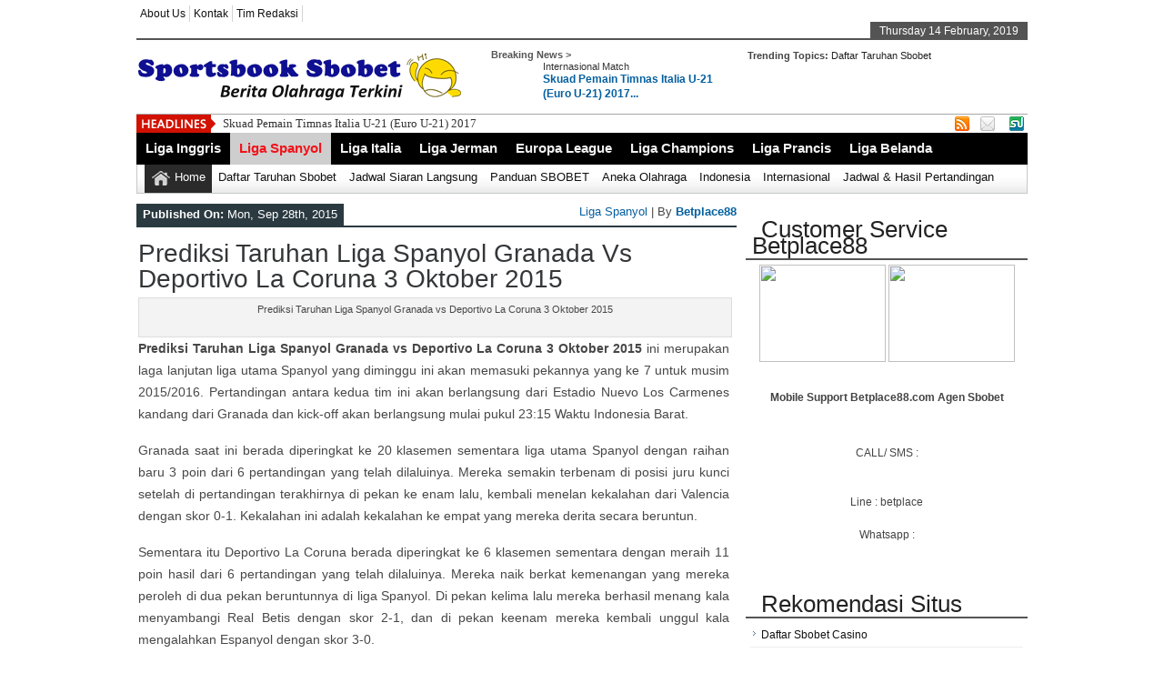

--- FILE ---
content_type: text/html; charset=utf-8
request_url: https://sportsbooksbobet.com/prediksi-taruhan-liga-spanyol-granada-vs-deportivo-la-coruna-3-oktober-2015/
body_size: 8656
content:
<!DOCTYPE html>
<html lang="en-US">
<head>
  <meta charset="utf-8">
  <title>Prediksi Taruhan Liga Spanyol Granada vs Deportivo La Coruna 3 Oktober 2015 | Sportsbook Sbobet</title>
  <meta name="keywords" content="olahraga, berita, news, jadwal, prediksi, sbobet, sportsbook">
  <link rel="stylesheet" href="/wp-content/themes/newspapertimes_v1.1/newspapertimes/style.css" type="text/css" media="screen">
  <link rel="shortcut icon" href="https://www.sbobetindo.org/wp-content/uploads/2015/02/sbobet1.jpg">
  <link rel="shortcut icon" href="https://www.sbobetindo.org/wp-content/uploads/2015/02/sbobet1.jpg" type="image/x-icon">
  <link rel="alternate" type="application/rss+xml" title="Sportsbook Sbobet RSS Feed" href="/feed/">
  <link rel="pingback" href="/xmlrpc.php">
  <script type="text/javascript" src="/wp-content/themes/newspapertimes_v1.1/newspapertimes/js/jquery.js"></script>
  <script type="text/javascript">
  $(document).ready(function() { $(".tab_content").hide(); $("ul.tabs li:first").addClass("active").show(); $(".tab_content:first").show(); $("ul.tabs li").click(function() { $("ul.tabs li").removeClass("active"); $(this).addClass("active"); $(".tab_content").hide(); var activeTab = $(this).find("a").attr("href"); $(activeTab).fadeIn(); return false;     }); }); 
  </script>
  <script type="text/javascript">
  $(document).ready(function () {  createTicker();  }); function createTicker(){ var tickerLIs = $("#header3-1-left-ticker ul").children();  tickerItems = new Array(); tickerLIs.each(function(el) { tickerItems.push( jQuery(this).html() ); });                                                       
        i = 0                                                     
        rotateTicker(); }  function rotateTicker(){   if( i == tickerItems.length ){              i = 0;        }                                                         
      tickerText = tickerItems[i];  c = 0;  typetext();     setTimeout( "rotateTicker()", 5000 );                     
        i++;    }   var isInTag = false;  function typetext() { var thisChar = tickerText.substr(c, 1);  if( thisChar == '<' ){ isInTag = true; } if( thisChar == '>' ){ isInTag = false; }  $('#header3-1-left-ticker').html(" " + tickerText.substr(0, c++));   
        if(c < tickerText.length+1) if( isInTag ){ typetext(); }else{ setTimeout("typetext()", 28); }                                                             
        else {  c = 1;          tickerText = "";  } }    
  </script>
  <script type="text/javascript" src="/wp-content/themes/newspapertimes_v1.1/newspapertimes/js/slides.min.jquery.js"></script>
  <script>
  $(function(){ $('#slides').slides({ preload: true, play: 5000, pause: 2500, hoverPause: true, animationStart: function(current){ $('.caption').animate({       bottom:-35 },100); if (window.console && console.log) { console.log('animationStart on slide: ', current); }; }, animationComplete: function(current){ 
  $('.caption').animate({ bottom:0 },200); if (window.console && console.log) { console.log('animationComplete on slide: ', current); }; }, slidesLoaded: function() { $('.caption').animate({ bottom:0 },200); } }); });
  </script>
  <style>
  #content .post {  border: none !important;} 
  </style>
  <style media="screen" type="text/css">
  .custom1{border-top:3px solid #000 !important;} .custom1 a{color:#000 !important;} .custom2{border-top:3px solid #000 !important;}  .custom2 a{color:#000 !important}  .custom3{border-top:3px solid #000 !important;}  .custom3 a{color:#000 !important} .custom4{border-top:3px solid #000 !important;} .custom4 a{color:#000 !important} .custom5{border-top:3px solid #000 !important;} .custom5 a{color:#000 !important} .custom6{border-top:3px solid #000 !important;} .custom6 a{color:#000 !important} .custom7{border-top:3px solid #000 !important;} .custom7 a{color:#000 !important}    
  .custom8{border-top:3px solid #000 !important;} .custom8 a{color:#000 !important} .custom9{border-top:3px solid #000 !important;} .custom9 a{color:#000 !important} .custom10{border-top:3px solid #000 !important;} .custom10 a{color:#000 !important} .custom11{border-top:3px solid #000 !important;} .custom11 a{color:#000 !important} .custom12{border-top:3px solid #000 !important;} .custom12 a{color:#000 !important}     
  </style>
  <link rel="author" href="https://plus.google.com/u/0/105430978980403558827">
  <meta name="description" content="Prediksi Taruhan Liga Spanyol Granada vs Deportivo La Coruna 3 Oktober 2015 ini merupakan laga lanjutan liga utama Spanyol yang diminggu ini akan memasuki pekannya yang ke 7 untuk musim 2015/2016. Pertandingan antara kedua tim ini akan berlangsung dari Estadio Nuevo Los Carmenes kandang dari Granada dan kick-off akan berlangsung mulai pukul 23:15 Waktu Indonesia Barat.">
  <meta name="keywords" content="prediksi,taruhan,liga,spanyol,granada,vs,deportivo,la,coruna,3,oktober,2015">
  <link rel="canonical" href="/prediksi-taruhan-liga-spanyol-granada-vs-deportivo-la-coruna-3-oktober-2015/">
  <script type="text/javascript">
                                window.ga=window.ga||function(){(ga.q=ga.q||[]).push(arguments)};ga.l=+new Date;
                                ga('create', '', 'auto');
                                // Plugins
                                
                                ga('send', 'pageview');
  </script>
  <link rel="dns-prefetch" href="//s0.wp.com">
  <link rel="dns-prefetch" href="//secure.gravatar.com">
  <link rel="dns-prefetch" href="//s.w.org">
  <script type="text/javascript">
                        window._wpemojiSettings = {"baseUrl":"https:\/\/s.w.org\/images\/core\/emoji\/11\/72x72\/","ext":".png","svgUrl":"https:\/\/s.w.org\/images\/core\/emoji\/11\/svg\/","svgExt":".svg","source":{"concatemoji":"http:\/\/sportsbooksbobet.com\/wp-includes\/js\/wp-emoji-release.min.js?ver=4.9.9"}};
                        !function(a,b,c){function d(a,b){var c=String.fromCharCode;l.clearRect(0,0,k.width,k.height),l.fillText(c.apply(this,a),0,0);var d=k.toDataURL();l.clearRect(0,0,k.width,k.height),l.fillText(c.apply(this,b),0,0);var e=k.toDataURL();return d===e}function e(a){var b;if(!l||!l.fillText)return!1;switch(l.textBaseline="top",l.font="600 32px Arial",a){case"flag":return!(b=d([55356,56826,55356,56819],[55356,56826,8203,55356,56819]))&&(b=d([55356,57332,56128,56423,56128,56418,56128,56421,56128,56430,56128,56423,56128,56447],[55356,57332,8203,56128,56423,8203,56128,56418,8203,56128,56421,8203,56128,56430,8203,56128,56423,8203,56128,56447]),!b);case"emoji":return b=d([55358,56760,9792,65039],[55358,56760,8203,9792,65039]),!b}return!1}function f(a){var c=b.createElement("script");c.src=a,c.defer=c.type="text/javascript",b.getElementsByTagName("head")[0].appendChild(c)}var g,h,i,j,k=b.createElement("canvas"),l=k.getContext&&k.getContext("2d");for(j=Array("flag","emoji"),c.supports={everything:!0,everythingExceptFlag:!0},i=0;i<j.length;i++)c.supports[j[i]]=e(j[i]),c.supports.everything=c.supports.everything&&c.supports[j[i]],"flag"!==j[i]&&(c.supports.everythingExceptFlag=c.supports.everythingExceptFlag&&c.supports[j[i]]);c.supports.everythingExceptFlag=c.supports.everythingExceptFlag&&!c.supports.flag,c.DOMReady=!1,c.readyCallback=function(){c.DOMReady=!0},c.supports.everything||(h=function(){c.readyCallback()},b.addEventListener?(b.addEventListener("DOMContentLoaded",h,!1),a.addEventListener("load",h,!1)):(a.attachEvent("onload",h),b.attachEvent("onreadystatechange",function(){"complete"===b.readyState&&c.readyCallback()})),g=c.source||{},g.concatemoji?f(g.concatemoji):g.wpemoji&&g.twemoji&&(f(g.twemoji),f(g.wpemoji)))}(window,document,window._wpemojiSettings);
  </script>
  <style type="text/css">
  img.wp-smiley,
  img.emoji {
        display: inline !important;
        border: none !important;
        box-shadow: none !important;
        height: 1em !important;
        width: 1em !important;
        margin: 0 .07em !important;
        vertical-align: -0.1em !important;
        background: none !important;
        padding: 0 !important;
  }
  </style>
  <link rel="stylesheet" id="jetpack-widget-social-icons-styles-css" href="/wp-content/plugins/jetpack/modules/widgets/social-icons/social-icons.css?ver=20170506" type="text/css" media="all">
  <link rel="stylesheet" id="jetpack_css-css" href="/wp-content/plugins/jetpack/css/jetpack.css?ver=6.2" type="text/css" media="all">
  <script type="text/javascript" src="/wp-includes/js/jquery/jquery.js?ver=1.12.4"></script>
  <script type="text/javascript" src="/wp-includes/js/jquery/jquery-migrate.min.js?ver=1.4.1"></script>
  <link rel="https://api.w.org/" href="/wp-json/">
  <link rel="EditURI" type="application/rsd+xml" title="RSD" href="/xmlrpc.php?rsd">
  <link rel="wlwmanifest" type="application/wlwmanifest+xml" href="/wp-includes/wlwmanifest.xml">
  <link rel="prev" title="Prediksi Taruhan Liga Spanyol Sevilla vs Barcelona 3 Oktober 2015" href="/prediksi-taruhan-liga-spanyol-sevilla-vs-barcelona-3-oktober-2015/">
  <link rel="next" title="Prediksi Taruhan Liga Spanyol Espanyol vs Sporting Gijon 4 Oktober 2015" href="/prediksi-taruhan-liga-spanyol-espanyol-vs-sporting-gijon-4-oktober-2015/">
  <link rel="shortlink" href="https://wp.me/p5UqGc-1Fr">
  <link rel="alternate" type="application/json+oembed" href="/wp-json/oembed/1.0/embed?url=http%3A%2F%2Fwww.sportsbooksbobet.com%2Fprediksi-taruhan-liga-spanyol-granada-vs-deportivo-la-coruna-3-oktober-2015%2F">
  <link rel="alternate" type="text/xml+oembed" href="/wp-json/oembed/1.0/embed?url=http%3A%2F%2Fwww.sportsbooksbobet.com%2Fprediksi-taruhan-liga-spanyol-granada-vs-deportivo-la-coruna-3-oktober-2015%2F&format=xml">
  <link rel="dns-prefetch" href="//v0.wordpress.com">
  <style type="text/css">
  img#wpstats{display:none}
  </style>
  <meta property="og:type" content="article">
  <meta property="og:title" content="Prediksi Taruhan Liga Spanyol Granada vs Deportivo La Coruna 3 Oktober 2015">
  <meta property="og:url" content="https://sportsbooksbobet.com/prediksi-taruhan-liga-spanyol-granada-vs-deportivo-la-coruna-3-oktober-2015/">
  <meta property="og:description" content="Prediksi Taruhan Liga Spanyol Granada vs Deportivo La Coruna 3 Oktober 2015 ini merupakan laga lanjutan liga utama Spanyol yang diminggu ini akan memasuki pekannya yang ke 7 untuk musim 2015/2016. …">
  <meta property="article:published_time" content="2015-09-28T13:24:56+00:00">
  <meta property="article:modified_time" content="2015-09-28T13:24:56+00:00">
  <meta property="og:site_name" content="Sportsbook Sbobet">
  <meta property="og:image" content="https://sportsbooksbobet.com/wp-content/uploads/2015/09/download-37.jpg">
  <meta property="og:image:width" content="641">
  <meta property="og:image:height" content="360">
  <meta property="og:locale" content="en_US">
  
  <meta name="twitter:text:title" content="Prediksi Taruhan Liga Spanyol Granada vs Deportivo La Coruna 3 Oktober 2015">
  <meta name="twitter:card" content="summary">
  <style type="text/css" id="wp-custom-css">
                                #squadtable {border-collapse:collapse;margin-top:0.5em;font-size: 12px}
  #squadtable td,
  #squadtable th {border:1px solid #98bf21; padding:3px 7px 2px 7px;}
  #squadtable th {background-color:#A7C942;color:#fff;}
  #squadtable tr:hover {color:#000000; background-color:#E1F0B4;}
  #nohovtab {border-collapse:collapse;margin-top:0.5em}
  #nohovtab td,
  #nohovtab th {border:1px solid #98bf21; padding:3px 7px 2px 7px;}
  #nohovtab th {background-color:#A7C942;color:#fff;}
  #tabchart {border-collapse:collapse;margin-top:0.5em}
  .tfull {border:1px solid #98bf21;}
  .tfullb {border-top:1px solid #98bf21;border-right:1px solid #98bf21;border-bottom:3px solid #98bf21;border-left:1px solid #98bf21;}
  .tnext {border:2px solid #000; background-color:#000}
  #tabchart th {border:1px solid #98bf21; background-color:#A7C942;color:#fff;}
  ul.tab {
  font-family: "Lato", sans-serif;
  list-style-type: none;
  margin: 0;
  padding: 0;
  overflow: hidden;
  border: 1px solid #ccc;
  background-color: #f1f1f1;
  Font-size: 6px;
  }                       
  </style>
  <link rel="canonical" href="/prediksi-taruhan-liga-spanyol-granada-vs-deportivo-la-coruna-3-oktober-2015/">
  <style type="text/css">

  div#btm_banner {
  bottom: 0;
  position: fixed;
  width: 100%;
  opacity: 0.9;
  left: 0;
  }
  div#btm_banner img{
  border:0;
  cursor:pointer;
  }
  </style>
</head>
<body>
  <div class="top1">
    <a name="top" id="top"></a>
  </div>
  <div id="wrapper">
    <div id="header">
      <div id="topheaderbar">
        <div id="topheaderbar-l">
          <div id="topnavigation">
            <div id="nav">
              <div id="menu">
                <ul>
                  <div class="menu-header">
                    <ul id="menu-menu1" class="menu">
                      <li id="menu-item-7" class="menu-item menu-item-type-post_type menu-item-object-page menu-item-7">
                        <a title="About Us" href="/about-us/">About Us</a>
                      </li>
                      <li id="menu-item-10" class="menu-item menu-item-type-post_type menu-item-object-page menu-item-10">
                        <a href="/kontak/">Kontak</a>
                      </li>
                      <li id="menu-item-13" class="menu-item menu-item-type-post_type menu-item-object-page menu-item-13">
                        <a href="/tim-redaksi/">Tim Redaksi</a>
                      </li>
                    </ul>
                  </div>
                </ul>
              </div>
            </div>
          </div>
        </div>
        <div id="topheaderbar-r">
          Thursday 14 February, 2019
        </div>
        <div class="cb"></div>
      </div>
      <div id="header2">
        <div id="logoleft">
          <a href="/"><img src="/wp-content/uploads/2015/03/spbo.png" alt="Pasang Taruhan Bola di Sportsbook Sbobet dan Daftar Accountnya Secara Gratis di Betplace88.com - Support Rekening BCA, Mandiri, BRI, BNI dan Danamon"></a>
        </div>
        <div id="logoright">
          <div id="logoright-left">
            <div id="logoright-left-cat">
              <div id="logoright-left-cat-wrapper">
                <div id="logoright-left-cat-wrapper-title">
                  Breaking News >
                </div>
                <div id="logoright-left-cat-wrapper-left">
                  <a href="/skuad-pemain-timnas-italia-u-21-euro-u-21-2017/" rel="bookmark" title="Permanent Link to Skuad Pemain Timnas Italia U-21 (Euro U-21) 2017"></a>
                </div>
                <div id="logoright-left-cat-wrapper-right">
                  <div id="logoright-left-cat-wrapper-right-cattitle">
                    <a href="/category/internasional-match/" rel="category tag">Internasional Match</a>
                  </div>
                  <h2><a href="/skuad-pemain-timnas-italia-u-21-euro-u-21-2017/" title="Skuad Pemain Timnas Italia U-21 (Euro U-21) 2017">Skuad Pemain Timnas Italia U-21 (Euro U-21) 2017...</a></h2>
                </div>
                <div class="cb"></div>
              </div>
            </div>
          </div>
          <div id="logoright-right">
            <div id="logoright-right-search">
              
            </div>
            <div id="logoright-right-trending">
              <ul>
                <li><b>Trending Topics:</b></li>
                <li>
                  <a href="/daftar-taruhan-sbobet/">Daftar Taruhan Sbobet</a>
                </li>
              </ul>
            </div>
          </div>
          <div class="cb"></div>
        </div>
        <div class="cb"></div>
      </div>
      <div id="header3">
        <div id="header3-1">
          <div id="header3-1-left">
            <div id="header3-1-left-tickerimg"><img src="/wp-content/themes/newspapertimes_v1.1/newspapertimes/images/headlines.png" alt="Headlines"></div>
            <div id="header3-1-left-ticker">
              <ul>
                <li>
                  <a href="/skuad-pemain-timnas-italia-u-21-euro-u-21-2017/" rel="bookmark" title="Permanent Link: Skuad Pemain Timnas Italia U-21 (Euro U-21) 2017">Skuad Pemain Timnas Italia U-21 (Euro U-21) 2017</a>
                </li>
                <li>
                  <a href="/skuad-pemain-timnas-jerman-u-21-euro-u-21-2017/" rel="bookmark" title="Permanent Link: Skuad Pemain Timnas Jerman U-21 (Euro U-21) 2017">Skuad Pemain Timnas Jerman U-21 (Euro U-21) 2017</a>
                </li>
                <li>
                  <a href="/skuad-pemain-timnas-portugal-u-21-euro-u-21-2017/" rel="bookmark" title="Permanent Link: Skuad Pemain Timnas Portugal U-21 (Euro U-21) 2017">Skuad Pemain Timnas Portugal U-21 (Euro U-21) 2017</a>
                </li>
                <li>
                  <a href="/skuad-pemain-timnas-spanyol-u-21-euro-u-21-2017/" rel="bookmark" title="Permanent Link: Skuad Pemain Timnas Spanyol U-21 (Euro U-21) 2017">Skuad Pemain Timnas Spanyol U-21 (Euro U-21) 2017</a>
                </li>
                <li>
                  <a href="/skuad-pemain-timnas-polandia-u-21-euro-u-21-2017/" rel="bookmark" title="Permanent Link: Skuad Pemain Timnas Polandia U-21 (Euro U-21) 2017">Skuad Pemain Timnas Polandia U-21 (Euro U-21) 2017</a>
                </li>
              </ul>
            </div>
            <div class="cb"></div>
          </div>
          <div id="header3-1-right">
            <ul>
              <li style="margin-left: 2px;">
                <a href="" target="_blank"><img src="/wp-content/themes/newspapertimes_v1.1/newspapertimes/images/rss.png"></a>
              </li>
              <li style="margin-left: 8px;">
                <a href="" target="_blank"><img src="/wp-content/themes/newspapertimes_v1.1/newspapertimes/images/email.png"></a>
              </li>
              <li>
                
              </li>
              <li>
                <a href="http://stumbleupon.com" target="_blank"><img src="/wp-content/themes/newspapertimes_v1.1/newspapertimes/images/stumbleupon.png"></a>
              </li>
            </ul>
          </div>
          <div class="cb"></div>
        </div>
        <div id="header3-2">
          <div id="menu2">
            <ul>
              <div class="menu-header">
                <ul id="menu-menu2" class="menu">
                  <li id="menu-item-290" class="menu-item menu-item-type-taxonomy menu-item-object-category menu-item-290">
                    <a href="/category/liga-inggris/">Liga Inggris</a>
                  </li>
                  <li id="menu-item-293" class="menu-item menu-item-type-taxonomy menu-item-object-category current-post-ancestor current-menu-parent current-post-parent menu-item-293">
                    <a href="/category/liga-spanyol/">Liga Spanyol</a>
                  </li>
                  <li id="menu-item-302" class="menu-item menu-item-type-taxonomy menu-item-object-category menu-item-302">
                    <a href="/category/liga-italia/">Liga Italia</a>
                  </li>
                  <li id="menu-item-291" class="menu-item menu-item-type-taxonomy menu-item-object-category menu-item-291">
                    <a href="/category/liga-jerman/">Liga Jerman</a>
                  </li>
                  <li id="menu-item-286" class="menu-item menu-item-type-taxonomy menu-item-object-category menu-item-286">
                    <a href="/category/europa-league/">Europa League</a>
                  </li>
                  <li id="menu-item-289" class="menu-item menu-item-type-taxonomy menu-item-object-category menu-item-289">
                    <a href="/category/liga-champions/">Liga Champions</a>
                  </li>
                  <li id="menu-item-12391" class="menu-item menu-item-type-taxonomy menu-item-object-category menu-item-12391">
                    <a href="/category/liga-prancis/">Liga Prancis</a>
                  </li>
                  <li id="menu-item-12392" class="menu-item menu-item-type-taxonomy menu-item-object-category menu-item-12392">
                    <a href="/category/liga-belanda/">Liga Belanda</a>
                  </li>
                </ul>
              </div>
            </ul>
          </div>
          <div id="menu3">
            <ul>
              <li id="current-home-nav" style="float:left">
                <a href="/">Home</a>
              </li>
              <div class="menu-header">
                <ul id="menu-menu3" class="menu">
                  <li id="menu-item-97" class="menu-item menu-item-type-post_type menu-item-object-page menu-item-97">
                    <a href="/daftar-taruhan-sbobet/">Daftar Taruhan Sbobet</a>
                  </li>
                  <li id="menu-item-99" class="menu-item menu-item-type-post_type menu-item-object-page menu-item-99">
                    <a title="Jadwal Siaran Langsung Sepakbola" href="/jadwal-siaran-langsung-sepakbola/">Jadwal Siaran Langsung</a>
                  </li>
                  <li id="menu-item-7861" class="menu-item menu-item-type-post_type menu-item-object-page menu-item-7861">
                    <a href="/panduan-sbobet/">Panduan SBOBET</a>
                  </li>
                  <li id="menu-item-303" class="menu-item menu-item-type-taxonomy menu-item-object-category menu-item-303">
                    <a href="/category/aneka-olahraga/">Aneka Olahraga</a>
                  </li>
                  <li id="menu-item-305" class="menu-item menu-item-type-taxonomy menu-item-object-category menu-item-305">
                    <a href="/category/indonesia/">Indonesia</a>
                  </li>
                  <li id="menu-item-306" class="menu-item menu-item-type-taxonomy menu-item-object-category menu-item-306">
                    <a href="/category/internasional-match/">Internasional</a>
                  </li>
                  <li id="menu-item-2927" class="menu-item menu-item-type-taxonomy menu-item-object-category menu-item-2927">
                    <a title="Jadwal dan Hasil" href="/category/jadwal-dan-hasil/">Jadwal & Hasil Pertandingan</a>
                  </li>
                </ul>
              </div>
            </ul>
          </div>
        </div>
      </div>
    </div>
    <div id="section">
      <div id="column-wrap">
        <div id="headgal">
          <div id="main-content">
            <div id="content" style="padding-right:0 !important;">
              <div id="homepost">
                <div id="datemeta">
                  <div id="datemeta_l">
                    <b>Published On:</b> Mon, Sep 28th, 2015
                  </div>
                  <div id="datemeta_r">
                    <a href="/category/liga-spanyol/" rel="category tag">Liga Spanyol</a> | By <b><a href="/author/betplace88/" title="View all posts by Betplace88">Betplace88</a></b>
                  </div>
                  <div class="cb"></div>
                </div>
                <div class="post">
                  <h2>Prediksi Taruhan Liga Spanyol Granada vs Deportivo La Coruna 3 Oktober 2015</h2>
                  <div class="entry">
                    <div id="attachment_6414" style="width: 651px" class="wp-caption aligncenter">
                      <a href="/wp-content/uploads/2015/09/download-37.jpg"></a>
                      <p class="wp-caption-text">Prediksi Taruhan Liga Spanyol Granada vs Deportivo La Coruna 3 Oktober 2015</p>
                    </div>
                    <p style="text-align: justify;"><strong>Prediksi Taruhan Liga Spanyol Granada vs Deportivo La Coruna 3 Oktober 2015</strong> ini merupakan laga lanjutan liga utama Spanyol yang diminggu ini akan memasuki pekannya yang ke 7 untuk musim 2015/2016. Pertandingan antara kedua tim ini akan berlangsung dari Estadio Nuevo Los Carmenes kandang dari Granada dan kick-off akan berlangsung mulai pukul 23:15 Waktu Indonesia Barat.</p>
                    <p style="text-align: justify;">Granada saat ini berada diperingkat ke 20 klasemen sementara liga utama Spanyol dengan raihan baru 3 poin dari 6 pertandingan yang telah dilaluinya. Mereka semakin terbenam di posisi juru kunci setelah di pertandingan terakhirnya di pekan ke enam lalu, kembali menelan kekalahan dari Valencia dengan skor 0-1. Kekalahan ini adalah kekalahan ke empat yang mereka derita secara beruntun.</p>
                    <p style="text-align: justify;">Sementara itu Deportivo La Coruna berada diperingkat ke 6 klasemen sementara dengan meraih 11 poin hasil dari 6 pertandingan yang telah dilaluinya. Mereka naik berkat kemenangan yang mereka peroleh di dua pekan beruntunnya di liga Spanyol. Di pekan kelima lalu mereka berhasil menang kala menyambangi Real Betis dengan skor 2-1, dan di pekan keenam mereka kembali unggul kala mengalahkan Espanyol dengan skor 3-0.</p>
                    <p style="text-align: justify;">Kini Deportivo nyaman berada di papan atas Liga Spanyol dan berpeluang untuk terus merangkak naik, mengingat mereka “hanya” akan menghadapi Granada di pekan ke tujuh liga Spanyol. Dari segi performa dan kondisi saat ini jelas Super Depor jauh lebih difavoritkan untuk unggul. Namun mereka juga harus hati-hati, berkaca dari faktor sejarah pertemuan kedua tim ini, dimana dari 4 pertemuan mereka sebelumnya Deportivo La Coruna justru belum pernah menang sekalipun. Hasil terbaik mereka hanya mengemas seri 2 kali dan telah menderita kekalahan 2 kali tanpa kemenangan.</p>
                    <p style="text-align: justify;">Kabar dari pemain yang akan absen di pertandingan ini datang dari Mainz, Piti dan Ruben Perez. Ketiga pemain dari Granada ini sudah dipastikan tidak dapat bermain di pekan ini. Ketiganya menderita cedera dan harus absen di laga melawan Deportivo La Coruna. Sementara Super Depor sendiri harus kehilangan Fabricio dan Manuel Pablo di pertandingan ini juga karena cedera.</p>
                    <p style="text-align: justify;"><strong>Prediksi Taruhan Liga Spanyol Granada vs Deportivo La Coruna 3 Oktober 2015</strong> ini kami prediksikan akan berakhir dengan kemenangan Deportivo La Coruna. Kondisi psikis dan mental dari pemain Granada yang sudah ambruk diperkirakan akan terus berlanjut di laga ini. Super Depor akan menang dengan skor 2-0 di laga ini.</p>
                    <p><strong>Lima Pertandingan Terakhir Granada</strong> :</p>
                    <p><a href="/wp-content/uploads/2015/09/Snapshot_2015-09-28_201926.png"></a></p>
                    <p><strong>Lima Pertandingan Terakhir Deportivo La Coruna</strong> :</p>
                    <p><a href="/wp-content/uploads/2015/09/Snapshot_2015-09-28_201935.png"></a></p>
                    <p><strong>Pertandingan Terakhir / Head – To – Head Granada vs Deportivo La Coruna</strong> :</p>
                    <p><a href="/wp-content/uploads/2015/09/Snapshot_2015-09-28_201957.png"></a></p>
                    <p><strong>Pemain yang akan Absen</strong> :</p>
                    <p><a href="/wp-content/uploads/2015/09/Snapshot_2015-09-28_201942.png"></a></p>
                    <p><strong>Prediksi Taruhan Granada vs Deportivo La Coruna</strong> :</p>
                    <p>– Granada vs Deportivo La Coruna ( 50 : 50 )</p>
                    <p>– Granada 0 – 2 Deportivo La Coruna</p>
                    <p>– Bursa Taruhan SBOBET [ 0 : 1/4 ] : Granada ( 2,45 ) / Seri ( 3,09 ) / Deportivo La Coruna ( 3,08 )</p>
                    <p> </p>
                    <center>
                      ***
                    </center>
                    <center>
                      <strong>Gabung dan Daftar Taruhan Bola Online dan Sportsbook Sbobet Terpercaya via Betplace88.com - Hubungi Customer Service Betplace88.com atau link alternatifnya Betplace88.co Atau Silahkan langsung isi formulir pendaftarannya berikut ini!</strong>
                    </center>

                  </div>
                </div>
                <center style="font-weight: bold;"></center>
                <div id="related" class="clearfix">
                  <div id="relatednews">
                    <div id="relatednewsh2">
                      Related News
                    </div>
                    <div style="float:right;height:19px;margin-right:10px;">
                      <div class="addthis_toolbox addthis_default_style">
                        <a class="addthis_button_facebook_like" fb:like:layout="button_count"></a> <a class="addthis_button_tweet"></a> <a class="addthis_counter addthis_pill_style"></a>
                      </div>
                      
                    </div>
                    <div class="cb"></div>
                  </div>
                  <div class="related">
                    <div class="relatedpost">
                      <a href="/bursa-taruhan-athletic-bilbao-vs-barcelona-29-agustus-2016/" rel="bookmark" title="Permanent Link to Bursa Taruhan Athletic Bilbao VS Barcelona 29 Agustus 2016"></a>
                      <h3><a href="/bursa-taruhan-athletic-bilbao-vs-barcelona-29-agustus-2016/" rel="bookmark" title="Bursa Taruhan Athletic Bilbao VS Barcelona 29 Agustus 2016">Bursa Taruhan Athletic Bilbao VS Barcelona 29 Agustus 2016</a></h3>
                    </div>
                  </div>
                  <div class="related">
                    <div class="relatedpost">
                      <a href="/bursa-taruhan-villarreal-vs-sevilla-29-agustus-2016/" rel="bookmark" title="Permanent Link to Bursa Taruhan Villarreal VS Sevilla 29 Agustus 2016"></a>
                      <h3><a href="/bursa-taruhan-villarreal-vs-sevilla-29-agustus-2016/" rel="bookmark" title="Bursa Taruhan Villarreal VS Sevilla 29 Agustus 2016">Bursa Taruhan Villarreal VS Sevilla 29 Agustus 2016</a></h3>
                    </div>
                  </div>
                  <div class="related">
                    <div class="relatedpost">
                      <a href="/bursa-taruhan-leganes-vs-atletico-madrid-28-agustus-2016/" rel="bookmark" title="Permanent Link to Bursa Taruhan Leganes VS Atletico Madrid 28 Agustus 2016"></a>
                      <h3><a href="/bursa-taruhan-leganes-vs-atletico-madrid-28-agustus-2016/" rel="bookmark" title="Bursa Taruhan Leganes VS Atletico Madrid 28 Agustus 2016">Bursa Taruhan Leganes VS Atletico Madrid 28 Agustus 2016</a></h3>
                    </div>
                  </div>
                  <div class="related">
                    <div class="relatedpost">
                      <a href="/bursa-taruhan-real-madrid-vs-celta-vigo-28-agustus-2016/" rel="bookmark" title="Permanent Link to Bursa Taruhan Real Madrid VS Celta Vigo 28 Agustus 2016"></a>
                      <h3><a href="/bursa-taruhan-real-madrid-vs-celta-vigo-28-agustus-2016/" rel="bookmark" title="Bursa Taruhan Real Madrid VS Celta Vigo 28 Agustus 2016">Bursa Taruhan Real Madrid VS Celta Vigo 28 Agustus 2016</a></h3>
                    </div>
                  </div>
                  <div class="cb"></div>
                </div>
                <div id="comment_wrapper">
                  <div class="comments-box">
                    <a name="comments" id="comments"></a>
                  </div>
                </div>
              </div>
            </div>
            <div></div>
          </div>
        </div>
        <div id="aside">
          <div id="sidebar">
            <div class="section widget_text">
              <div class="textwidget">
                <a title="Agen Sbobet Casino" href="/" target="_blank"></a>
              </div>
            </div>
          </div>
          <div class="section widget_text">
            <div id="sidebartitlewrapper">
              <h3><span>Customer Service Betplace88</span></h3>
            </div>
            <div class="sectioncont">
              <div class="textwidget">
                <p style="text-align: center;"><a></a><a><img src="" border="0" height="107" width="139"></a> <a><img src="" border="0" height="107" width="139"></a></p>
                <p></p>
                <center>
                  <p></p>
                  <h4 class="module-title">Mobile Support Betplace88.com Agen Sbobet</h4>
                  <p></p>
                </center>
<br>
                <center>
                  CALL/ SMS : 
                </center>
<br>
                <center>
                  
                </center>
<br>
                <center>
                  Line : betplace
                </center>
<br>
                <center>
                  Whatsapp : 
                </center>
                <p></p>
              </div>
            </div>
          </div>
          <div class="section widget_text">
            <div id="sidebartitlewrapper">
              <h3><span>Rekomendasi Situs</span></h3>
            </div>
            <div class="sectioncont">
              <div class="textwidget">
                <ul>
                  <li>
                    <a href="http://www.daftarsbobetcasino.com/" target="_blank" rel="noopener">Daftar Sbobet Casino</a>
                  </li>
                  <li>
                    <a href="/" target="_blank" rel="noopener">Daftar Sbobet Terpercaya</a>
                  </li>
                  <li>
                    <a href="http://www.sbobetandroid.net/" target="_blank" rel="noopener">Sbobet Android</a>
                  </li>
                  <li>
                    <a href="http://www.sbobetasiabola.com/" target="_blank" rel="noopener">Sbobet Asia</a>
                  </li>
                  <li>
                    <a href="/" target="_blank" rel="noopener">Sbobet Casino</a>
                  </li>
                  <li>
                    <a href="/" target="_blank" rel="noopener">Casino Sbobet</a>
                  </li>
                  <li>
                    <a href="http://www.wap-sbobet.org/" target="_blank" rel="noopener">WAP Sbobet</a>
                  </li>
                  <li>
                    <a href="http://www.livecasinosbobet.org/" target="_blank" rel="noopener">Live Casino Sbobet</a>
                  </li>
                  <li>
                    <a href="http://www.caradaftarsbobetindonesia.com/" target="_blank" rel="noopener">Cara Daftar Sbobet</a>
                  </li>
                  <li>
                    <a href="http://daftarsbobetgratis.com/" target="_blank" rel="noopener">Daftar Sbobet</a>
                  </li>
                  <li>
                    <a href="http://www.ionclub.casino/" target="_blank" rel="noopener">Ion Casino</a>
                  </li>
                  <li>
                    <a href="http://sicboonline.org" target="_blank" rel="noopener">Sicbo Online</a>
                  </li>
                  <li>
                    <a href="http://baccaratindonesia.net" target="_blank" rel="noopener">Baccarat Online Indonesia</a>
                  </li>
                  <li>
                    <a href="http://judidaduonline.net" target="_blank" rel="noopener">Judi Dadu Online</a>
                  </li>
                  <li>
                    <a href="/" target="_blank" rel="noopener">Daftar Judi Keno Online</a>
                  </li>
                  <li>
                    <a href="http://www.loginmaxbet.com/" target="_blank" rel="noopener">Maxbet Login</a>
                  </li>
                  <li>
                    <a href="http://www.daftarjudibolaonline.com/" target="_blank" rel="noopener">Daftar Judi Bola Online</a>
                  </li>
                  <li>
                    <a href="/" target="_blank" rel="noopener">Taruhan Bola Sbobet</a>
                  </li>
                </ul>
              </div>
            </div>
          </div>
          <div class="section widget_recent_entries">
            <div id="sidebartitlewrapper">
              <h3><span>Berita Terbaru</span></h3>
            </div>
            <div class="sectioncont">
              <ul>
                <li>
                  <a href="/skuad-pemain-timnas-italia-u-21-euro-u-21-2017/">Skuad Pemain Timnas Italia U-21 (Euro U-21) 2017</a>
                </li>
                <li>
                  <a href="/skuad-pemain-timnas-jerman-u-21-euro-u-21-2017/">Skuad Pemain Timnas Jerman U-21 (Euro U-21) 2017</a>
                </li>
                <li>
                  <a href="/skuad-pemain-timnas-portugal-u-21-euro-u-21-2017/">Skuad Pemain Timnas Portugal U-21 (Euro U-21) 2017</a>
                </li>
                <li>
                  <a href="/skuad-pemain-timnas-spanyol-u-21-euro-u-21-2017/">Skuad Pemain Timnas Spanyol U-21 (Euro U-21) 2017</a>
                </li>
                <li>
                  <a href="/skuad-pemain-timnas-polandia-u-21-euro-u-21-2017/">Skuad Pemain Timnas Polandia U-21 (Euro U-21) 2017</a>
                </li>
                <li>
                  <a href="/skuad-pemain-timnas-slovakia-u-21-euro-u-21-2017/">Skuad Pemain Timnas Slovakia U-21 (Euro U-21) 2017</a>
                </li>
                <li>
                  <a href="/skuad-pemain-timnas-swedia-u-21-euro-u-21-2017/">Skuad Pemain Timnas Swedia U-21 (Euro U-21) 2017</a>
                </li>
                <li>
                  <a href="/skuad-pemain-timnas-inggris-u-21-euro-u-21-2017/">Skuad Pemain Timnas Inggris U-21 (Euro U-21) 2017</a>
                </li>
                <li>
                  <a href="/jadwal-pertandingan-euro-u-21-2017/">Jadwal Pertandingan Euro U-21 2017</a>
                </li>
                <li>
                  <a href="/skuad-daftar-pemain-jerman-piala-konfederasi-2017/">Skuad Daftar Pemain Jerman Piala Konfederasi 2017</a>
                </li>
              </ul>
            </div>
          </div>
          <div class="section widget_text">
            <div class="textwidget">
              <a title="Agen Sbobet Bola" href="/" target="_blank"></a>
            </div>
          </div>
        </div>
        <div class="section widget_text">
          <div class="textwidget">
            
          </div>
        </div>
      </div>
      <div class="section widget_text">
        <div class="textwidget">
          <script src="https://ajax.googleapis.com/ajax/libs/jquery/1.4.2/jquery.min.js" type="text/javascript"></script><br>
          <script type="text/javascript">

          $(document).ready(function() {
          $('img#closed').click(function(){
          $('#btm_banner').hide(90);
          });
          });
          </script>
          <div id="btm_banner" align="center" style="height: 150px; z-index: 9999;">
            
            <div style="clear: both;"></div>
<a href="" target="_blank" title="Daftar Sbobet Terpercaya"></a>
          </div>
        </div>
      </div>
    </div>
    <div id="minibars">
      <div id="lmb"></div>
      <div id="rmb"></div>
      <div class="cb"></div>
    </div>
  </div>
  <div id="footer">
    <div id="footer1">
      <div id="footerwrapper1">
        <div id="fsidebar1">
          <a href="/"><img src="/wp-content/uploads/2015/03/spbo.png" alt="Pasang Taruhan Bola di Sportsbook Sbobet dan Daftar Accountnya Secara Gratis di Betplace88.com - Support Rekening BCA, Mandiri, BRI, BNI dan Danamon"></a>
        </div>
        <div id="fsidebar2">
          <div style="margin-top:12px;float:left">
            <div class="fsearchbg1">
              
            </div>
          </div>
          <div id="btt">
            <a href="#top"></a>
          </div>
        </div>
        <div class="cb"></div>
        <center>
          <ul id="fnav">
            <div id="fotnav" class="ddsmoothmenu1">
              <ul id="menu-menu1-1" class="menu">
                <li class="menu-item menu-item-type-post_type menu-item-object-page menu-item-7">
                  <a title="About Us" href="/about-us/">About Us</a>
                </li>
                <li class="menu-item menu-item-type-post_type menu-item-object-page menu-item-10">
                  <a href="/kontak/">Kontak</a>
                </li>
                <li class="menu-item menu-item-type-post_type menu-item-object-page menu-item-13">
                  <a href="/tim-redaksi/">Tim Redaksi</a>
                </li>
              </ul>
            </div>
          </ul>
        </center>
        <div style="clear: both;"></div>
      </div>
    </div>
    <div id="footer2">
      <div id="footerwrapper2">
        <div id="fotbot">
          <div class="fotlogoleft">
            <div class="fotcopy">
              <p class="copyright" style="color:#fff">Copyright © 2019 | <a href="" style="color:#fff">Sportsbook Sbobet</a> | <a href="http://www.sabungayamonline.net/" style="color:#fff">Sabung Ayam Online</a> | <a href="http://www.daftarsbobetbola.com/">Daftar Sbobet</a></p>
            </div>
          </div>
          <div class="fotlogoright"></div>
          <div class="cb"></div>
        </div>
      </div>
    </div>
  </div>
  <div style="display:none"></div>
   
  <script type="text/javascript" src="https://s0.wp.com/wp-content/js/devicepx-jetpack.js?ver=201907"></script> 
  <script type="text/javascript" src="https://secure.gravatar.com/js/gprofiles.js?ver=2019Febaa"></script> 
  <script type="text/javascript">


  
  </script> 
  <script type="text/javascript" src="/wp-content/plugins/jetpack/modules/wpgroho.js?ver=4.9.9"></script> 
  <script type="text/javascript" src="/wp-includes/js/wp-embed.min.js?ver=4.9.9"></script> 
  
<script defer src="https://static.cloudflareinsights.com/beacon.min.js/vcd15cbe7772f49c399c6a5babf22c1241717689176015" integrity="sha512-ZpsOmlRQV6y907TI0dKBHq9Md29nnaEIPlkf84rnaERnq6zvWvPUqr2ft8M1aS28oN72PdrCzSjY4U6VaAw1EQ==" data-cf-beacon='{"version":"2024.11.0","token":"8beb259d1da4400bb4aff6da3e5c9f03","r":1,"server_timing":{"name":{"cfCacheStatus":true,"cfEdge":true,"cfExtPri":true,"cfL4":true,"cfOrigin":true,"cfSpeedBrain":true},"location_startswith":null}}' crossorigin="anonymous"></script>
</body>
</html>


--- FILE ---
content_type: text/css;charset=UTF-8
request_url: https://sportsbooksbobet.com/wp-content/themes/newspapertimes_v1.1/newspapertimes/style.css
body_size: 9922
content:
/*

Theme Name: Newspaper Times [SinglePro+PSD Version]

Theme URI: http://magazine3.com

Description: Newspaper/Political Wordpress Magazine Theme

Version: 1.1

Author: Magazine3

Author URI: http://magazine3.com

*/

*{margin:0;padding:0}

#header, #nav, #section, #article, #aside, #footer{display:block}

body{font:13px/18px Helvetica,Arial,"Trebuchet MS",sans-serif;color:#444;background:#fff;}

::-moz-selection{background:#008CB6;color:#fff}

::selection{background:#ff6640;color:#fff}

a{color:#045f9f;text-decoration:none;}

a:hover,.entry a:hover,.commentlist a:hover{color:#0184CC;text-decoration:none !important;}

p{margin:0 0 25px}

img{border:0;padding:0px}

input{vertical-align:middle}

blockquote{margin:0 0 18px 20px;padding:1px 12px;border-left:3px solid #DE8D8D;background:#F2F2F2;height:1%}

blockquote p{padding:8px 0;margin:0}

.aligncenter,div.aligncenter{display:block;margin:0 auto}

img.aligncenter{margin:0 auto}

.alignleft{float:left}

img.alignleft{margin:5px 10px 3px 0}

.alignright{float:right}

img.alignright{margin:5px 0 3px 10px}

.wp-caption{border:1px solid #ddd;text-align:center;background-color:#f3f3f3;padding-top:4px;margin:10px}

.wp-caption img{margin:0;padding:0;border:0 none}

.wp-caption p.wp-caption-text{font-size:11px;line-height:17px;padding:0 4px 5px;margin:0}

table{width:99%;margin:0 0 20px 3px;border-collapse:collapse}

th,td{border:1px solid #CCC;padding:4px 8px}

th{text-align:left;background:#F3F3F3}

pre{margin:0 0 20px}

#iligan { margin-top: -180px; float: left; }

#wrapper{width:980px;margin:0 auto;padding:1px 18px 18px;background:#fff;}

.cb{clear:both}

#header{height:185px;padding-top:5px;border-bottom:0px solid #EAEAEA;position:relative}

#section{width:100%;overflow:hidden;margin-bottom:10px}

#content{float:left;overflow:hidden;width:660px; padding-right:4px;}

#content h2{font-family:georgia,helvetica,sans-serif;font-size:22px; }

#content h2 a,#content h3 a,#content h1 a,#content h5 a,#content h4 a,#content h6 a{text-decoration:none}

#content h2 a:hover{text-decoration:underline}

#content h3{color:#292826;font-family:"Segoe UI", "Helvetica", "Arial", sans-serif;font-size:26px;text-decoration:none;font-weight:normal;color:#343638;font-size:36px}

#content .post{margin-bottom:4px;padding:13px 8px 14px 2px;}

#content .post p{font-family:Georgia,Sans-serif;color:#474747;margin:0 0 16px;}

#content .post h2{font-weight:normal !important;color:#292826;font-weight:normal;line-height:28px;text-transform:capitalize;color:#343638;font-size:28px;padding:1px 0 0 0px;margin:1px 0 6px}

#content .post h1{color:#CF5E0A;font-size:35px;font-family:"Segoe UI", "Helvetica", "Arial", sans-serif;font-weight:normal;line-height:36px;text-transform:capitalize;font-size:32px;padding:1px 0 0 0px;margin:1px 0 6px}

#content .post h3 a:hover,#content .post h3 a:hover{color:#00AEE1}

#content .post h3 a,#content .post h3 a{color:#069}

#content .post h3{font-family:"Segoe UI", "Helvetica", "Arial", sans-serif;font-size:29px;text-decoration:none;font-weight:normal;line-height:36px;margin:12px 0 7px}

.pmeta{font-size:12px;font-family:arial,sans-serif;color:#666;margin:0 0 8px 0;vertical-align:middle}

.pmeta span{margin:0 3px}.ptags a:hover{background:#ca0000;}

.ptags a{color: #FFFFFF !important;display: inline-block; margin: 1px 3px;  padding: 1px 3px;font-size:11px;}

.ptags a{background:#ff2d2d; -webkit-border-radius: 5px; -moz-border-radius: 5px;border-radius: 5px;}

.pmeta a,.ptags a{text-transform:capitalize;color:#333;text-decoration:none}

.pmeta a:hover,.ptags a:hover{color:#AA0001} .ptags a:hover{color:#f9f9f9}

.pmetasingle{font-size:11px;font-family:arial,sans-serif;color:#666;margin:0 0 8px 0;vertical-align:middle}

.pmetasingle span{margin:0 3px}

.pmetasingle a{text-transform:capitalize;text-decoration:none}

.pmetasingle a:hover,.pmetasingle a:hover{color:#333}

.entry{font:14px/24px Georgia,"Times New Roman",Times,serif;color:#090909}

#content .entry h2,#content .entry h3,#content .entry h4,#content .entry h5,#content .entry h6{font:normal "Trebuchet MS",Arial,Sans-Serif;padding:0 0 4px;margin:25px 0 18px;background:url(images/smalldot.gif) 0 100% repeat-x;border:none}

#content .entry h3{font-size:26px}

#content .entry h4{font-size:18px} 

#content .entry h5{font-size:18px;font-weight:normal}

#content .entry h6{font-size:15px;color:#05A;font-size:28px;font-weight:normal !important}

.ptags{ margin-top: -5px;font-size:12px;line-height:16px;color:#999;padding:0px;overflow:hidden;}

.ptags_heading{ background-color: #EBEFF4; border-bottom: 1px dotted #999; color: #333333; font-family: Arial,sans-serif;font-size: 11px !important;font-weight: bold; padding:2px 28px; text-align: left; text-transform: uppercase;}

.post ol{margin:-4px 0 18px 35px}

.post ul{margin:-4px 0 18px 18px}

.post li{padding:3px 0 4px;border-bottom:1px solid #EEE}

.post ul li{list-style:none;background:url(images/arrow.png) 0 11px no-repeat;padding:3px 0 4px 12px}

.post li ul{margin:4px 0 -5px;border-top:1px solid #EEE}

.post li ol{margin:4px 0 -5px 18px;border-top:1px solid #EEE}

.navigation{background:url(images/smalldot.gif) repeat-x;padding:15px 0 0}

.navigation a{display:inline-block;width:20px;margin:0 2px 0 0;border:1px solid #C01D36;color:#C01D36;text-decoration:none;text-align:center}

.navigation a:hover{border:1px solid #4A4A4A;color:#4A4A4A;background:#EEE}

.navigation span{display:inline-block;width:20px;margin:0 2px 0 0;text-align:center}

.navigation span.pages{margin-right:10px;width:auto}

.navigation span.current{border:1px solid #4A4A4A;background:#888;color:#FFF}

.navigation.first{background:none;padding:0}

.navigation.com a{margin:0 -2px 0 0}

.navigation.com span.dots{margin:0 -4px 0 0}

.navigation.com span.current{margin:0 -2px 0 0}

#aside{float:right;padding:0px 0 0;width:310px;font-size:12px;}

#sidebar{float:left;width:310px;padding:0 0 0 0}

.section{margin:0 0 19px;background:#fff;}

.sectioncont{padding:5px}

#aside ul{margin:0 0 15px}

#aside li{list-style:none;border-bottom:1px solid #EEE;padding:4px 12px 4px 12px;margin:0;background:url(images/arrow.png) 3px 9px no-repeat}

#aside li ul{margin:0 0 2px}

#aside li li{padding:3px 0 0 12px;border:none}

#aside a{color:#121212;text-decoration:none}

#aside a:hover{text-decoration:underline}

#aside h3{ border-bottom:2px solid #555;color:#333333;font-family:"Segoe UI", "Tahoma", "Helvetica", "Arial", sans-serif;font-size:26px;font-weight:normal;padding-bottom:5px;padding-left:7px; }

#aside h3 span{ color:#222;padding:2px 6px 2px 10px;}

#tagCloud a,.widget_tag_cloud a{margin:0 4px 0 0;line-height:24px}

#wp-calendar{width:100%;margin:0 0 12px}

#wp-calendar td{text-align:center}

#footer{}

#footer1{padding:0 10px;background:#F4F4F4;border-top:4px solid #D21100;}

#footer2{padding:0 10px;height:58px;background:url(images/footer2.png) repeat-x}

#footerwrapper1{width:980px;padding:8px 0;margin:0 auto}

#footerwrapper2{width:980px;margin:0 auto}

#fsidebar{float:left;width:100%;padding:0 0 20px}

#fsidebar1{float:left;}

#fsidebar2{float:right;padding-top:3px;}

#fnav{width:100%}

#fnav li{display:inline;font-family:Trebuchet MS,Tahoma,Arial,sans-serif,serif;font-size:16px;font-weight:400;list-style:none outside none;text-transform:uppercase}

#fnav li ul{-moz-box-shadow:1px 1px 6px rgba(0,0,0,0.5),8px 10px 10px rgba(255,255,255,0.75) inset;background:none repeat scroll 0 0 #FFF;border-color:-moz-use-text-color #92B8C6 #92B8C6;border-right:2px solid #92B8C6;border-style:none solid solid;border-width:medium 2px 2px;height:auto;left:-999em;margin:-47px 0 0 85px;padding:2px 70px 2px 3px;position:absolute;z-index:9999}

#fnav li li,#fnav li li li{border:none;margin:0px 0px 0px -1px}

#fnav li ul a{color:#666 !important}

#fnav li:hover,#fnav li.sfhover{position:static}

#fnav li a{color:#333;margin:0 0px 0 11px;text-decoration:none}

#fnav li a:hover{color:#999;text-decoration:none}

#fnav li.current_page_item{}

#fnav li.current_page_item a{color:#862D60}

#fotbot{padding:6px 0px 0px 0px;color:#ddd}

.fotlogoleft{float:left;margin-top:13px}

.fotcopy{}

.fotlogoright{float:right}

#skyline{width:200px}

#skyline ul{display:block;padding:0px;margin:0px;list-style:none;text-align:center}

#skyline li{height:44px;display:inline;padding:0px 6px;margin:0px;list-style:none;float:left}

#panel1b a{width:200px;height:44px;background:url(images/m3-footer-logo.png) no-repeat;margin:2px auto 2px auto;padding:0;position:absolute}

li#pad1{margin-top:5px}

#headgal{background:#fff;margin-top:12px;}

.scrollable{position:relative;overflow:hidden;width:980px;height:162px}

#geor{font-family:georgia;font-style:italic}

#blogthumb{float:left;margin:6px 11px 0 0}

.attachment-homethumb{padding:2px;border:1px solid #E4E4E4}

#mrtindiva{margin:0 0 0 0px;width:301px}

ul.tabs { border-bottom: 4px solid #333333 !important;float: left !important;height: 25px !important;list-style: none outside none !important;margin: 0 !important;padding: 0 0 0 0 !important; width: 303px !important; }

ul.tabs li {background: none repeat scroll 0 0 #DDDDDD !important;border: medium none !important;float: left !important;font-family: arial,serif !important; height: 26px !important;    line-height: 25px !important;    margin:-1px 4px 0 !important;    overflow: hidden !important;    padding: 0 !important;    position: relative !important;    text-transform: uppercase !important; }

ul.tabs li a {     color: #222 !important;    display: block !important;    font-size: 11px;font-weight:bold !important;    outline: medium none !important;    padding: 0 14px !important;    text-decoration: none !important; }

html ul.tabs li.active {     background-color: #000000 !important;    padding-bottom: 2px !important; }

html ul.tabs li.active a {    color: #DA4716 !important; }

html ul.tabs li.active a:hover {     background-color: #000 !important; }

.tab_container {    background: none repeat scroll 0 0 #EAEAEA;    border-color: #DDDDDD;    position: relative;    border-style: solid;    border-width: 1px !important;    clear: both;  max-height:410px;    float: left;    margin-bottom: 20px;    overflow: hidden;    width: 100%; }

.tab_content li {     background: none repeat scroll 0 0 transparent !important; }

.tab_content {    font-size: 13px !important;    padding: 1px 0 !important; }

#tab3 {    line-height: 25px !important;    padding: 6px 12px !important; }

#tab2 { padding: 11px 0 0; }.widget_categories2 ul{margin:0;padding:0 0 0 11px}

.widget_categories2 li{border-bottom:1px solid #F0F0F0 !important;float:left !important;padding:2px 8px 4px 8px !important;list-style:none !important;width:129px !important;background:url(images/arrow.png) no-repeat 0 8px !important}

#tab2 ul.children{margin-left:15px;margin-bottom:15px;font-size:.9em}

.postlink{color:#F0F0F0;padding-left:6px;padding:7px 8px}

.activeee{background:#D10101;padding:7px 8px;font-size:15px;font-family:arial;margin:0 4px;color:#f1f1f1;text-decoration:none;font-weight:bold;text-shadow:#AF0101 1px 1px 0px;-webkit-text-shadow:#AF0101 1px 1px 0px;-moz-text-shadow:#AF0101 1px 1px 0px;}

.postlink a{padding:7px 8px;font-size:15px;font-family:arial;margin:0 4px;color:#444;text-decoration:none;font-weight:bold}

.postlink a:hover{color:#f1f1f1;background:#555;text-decoration:none;font-weight:bold}

.postlink a:focus{color:#f1f1f1;background:#A40808;text-decoration:none;font-weight:bold}

a.prevnext{background:#DADADA !important}

#related{ margin-top: 15px;float:left;width:660px;padding-left:0px;background:#fff;}

#related h1{background:#762652;color:#fff;font-family:"Trebuchet MS","Arial","Helvetica",sans-serif;font-size:16px;font-weight:normal !important;padding:3px 10px 4px 10px}

#related h3{margin:0 0 20px 0} #related h3 a{color:#0184cc} #related h3 a:hover{color:#015e8f} .relatedpost{float:left;margin-bottom:10px} .relatedimg{float:left}

.related{float:left;margin:0 9px 0px 10px;width:146px}

.relatedpost h3{font-family:"Trebuchet MS","Arial","Helvetica",sans-serif !important;font-size:14px !important;font-weight:normal !important;}

.share{   border-bottom: 1px dotted #999;     display: inline-block;} .share ul{margin:3px 0 0;padding:0} .share li{display:inline;float:left;font-size:11px;line-height:48px;list-style-type:none;margin:0 4px 0 11px;padding:0;background:none !important;  padding: 4px 0 !important;}

.share li.last{margin-right:0} .share li img{margin:0;display:inline;float:left} 

.comments-box{padding:7px 8px 8px 0px}  .meta_cmt{font-family:Arial;float:right;font-size:13px;font-weight:normal;margin-bottom:3px} .meta_cmt img{font-family:Arial;vertical-align:middle}

ol.commentlist a:link{text-decoration:none} ol.commentlist li div.vcard cite.fn a.url:hover{text-decoration:none} ol.commentlist{margin:15px 0px 0px 0px;padding:0px;background:#FFF}

ol.commentlist li{margin:0px 0px 10px 0px;padding:10px;list-style-type:none;border:1px dotted #CCC} ol.commentlist li.alt{}

ol.commentlist li.bypostauthor p{} ol.commentlist li.byuser{} ol.commentlist li.comment-author-admin{} ol.commentlist li.comment{} ol.commentlist li div.comment-author{} ol.commentlist li div.vcard{}

ol.commentlist li div.vcard cite.fn{text-transform:capitalize;font-size:20px;color:#111;font-style:normal;font-weight:normal}

ol.commentlist li div.vcard cite.fn a.url{color:#222}

ol.commentlist li div.vcard img.avatar{float:left;margin:0px 10px 10px 0px} ol.commentlist li div.vcard img.avatar-32{padding:2px;background:#FFF;border:1px solid #DDD}

ol.commentlist li div.vcard img.photo{padding:2px;background:#FFF;border:1px solid #DDD} ol.commentlist li div.vcard span.says{font-size:18px;color:#888}

ol.commentlist li div.commentmetadata{} ol.commentlist li div.comment-meta{margin:0px 0px 0px 0px;font-size:13px}

ol.commentlist li div.comment-meta a{color:#737373;text-decoration:none} ol.commentlist li p{margin:12px 0px 0px 0px;line-height:1.4em}

ol.commentlist li ul{} ol.commentlist li div.reply{padding-bottom:3px;line-height:0;margin:10px 0 0}

ol.commentlist li div.reply a{width:45px;font-weight:bold;font-family:Arial;height:18px;padding:1px 5px 1px 5px;font-size:11px;color:#004e77 !important;}

ol.commentlist li div.reply a:hover{color:#0184cc !important;text-decoration:none}

ol.commentlist li ul.children{}

ol.commentlist li ul.children li{margin:10px 0px 0px 0px;background:#FFF;border:1px dotted #CCC}

ol.commentlist li ul.children li li.alt{background:#FFF}

ol.commentlist li ul.children li.bypostauthor{} ol.commentlist li ul.children li.byuser{} ol.commentlist li ul.children li.comment{} ol.commentlist li ul.children li.comment-author-admin{}

ol.commentlist li ul.children li.depth-2{} ol.commentlist li ul.children li.depth-3{}  ol.commentlist li ul.children li.depth-4{} ol.commentlist li ul.children li.depth-5{}

ol.commentlist li ul.children li.odd{} ol.commentlist li.even{} ol.commentlist li.odd{} ol.commentlist li.parent{} ol.commentlist li.pingback{} ol.commentlist li.thread-alt{}

ol.commentlist li.thread-even{} ol.commentlist li.thread-odd{} #commentform{}  #commentform p{margin:0 0 4px !important}

#commentform input{width:280px;margin:7px 3px 0px 0px;padding:5px;border:2px solid #D7D7D7;-moz-border-radius:2px;-webkit-border-radius:2px}

#commentform .author{padding:3px 3px 3px 5px;background:#FFF;color:#666} #commentform .email{padding:3px 3px 3px 5px;background:#FFF;color:#666}

#commentform .url{padding:3px 3px 3px 5px;background:#FFF;color:#666}

#commentform textarea{width:75%;height:100px;color:#333;margin:7px 0px 0px 0px;padding:2px;border:2px solid #D7D7D7;-moz-border-radius:2px;-webkit-border-radius:2px}

#commentform .submit{font-family:Georgia,serif;padding:4px 8px;color:#fff;font-weight:bold;text-shadow:#555 0px 1px;background-color:#0184cc;border:1px solid #557c90;border-radius:3px;-moz-border-radius:3px;-webkit-border-radius:3px;width:150px}

#commentform .submit:hover{cursor:auto;background-color:#015E8F}

#displaying{color:#0C73A7;float:left;font-family:'Molengo',arial,serif;font-size:16px;font-weight:normal}

#haveyoursay{color:#ED9017;float:right;font-family:'Molengo',arial,serif;font-size:16px}  .clearfloat{display:inline-block} .clearfloat{display:block}  #sidebartitlewrapper{padding-top:9px;}

input,textarea{border:1px solid #CCC;padding:2px}

/* --Main Container-- */

.tagcloud{padding-left:5px;}

.widget_tag_cloud a,.almeros_tags a{display:inline-block;float:none;margin:2px 1px;padding:2px 3px;font-family:"Trebuchet MS","Arial","Helvetica",sans-serif;font-style:normal;font-weight:bold;text-decoration:none;background-color:#ec745c;color:#fff !important;-webkit-text-shadow:rgba(0,0,0,0.2) 1px 0,rgba(0,0,0,0.2) 0 1px,rgba(255,255,255,0.2) -1px 0,rgba(255,255,255,0.2) 0 -1px,rgba(0,0,0,0.2) 1px 1px,rgba(255,255,255,0.2) -1px -1px;-moz-text-shadow:rgba(0,0,0,0.2) 1px 0,rgba(0,0,0,0.2) 0 1px,rgba(255,255,255,0.2) -1px 0,rgba(255,255,255,0.2) 0 -1px,rgba(0,0,0,0.2) 1px 1px,rgba(255,255,255,0.2) -1px -1px;-o-text-shadow:rgba(0,0,0,0.2) 1px 0,rgba(0,0,0,0.2) 0 1px,rgba(255,255,255,0.2) -1px 0,rgba(255,255,255,0.2) 0 -1px,rgba(0,0,0,0.2) 1px 1px,rgba(255,255,255,0.2) -1px -1px;text-shadow:rgba(0,0,0,0.2) 1px 0,rgba(0,0,0,0.2) 0 1px,rgba(255,255,255,0.2) -1px 0,rgba(255,255,255,0.2) 0 -1px,rgba(0,0,0,0.2) 1px 1px,rgba(255,255,255,0.2) -1px -1px;-webkit-box-shadow:0 0 1px #999999;-moz-box-shadow:0 0 1px #999999;-o-box-shadow:0 0 1px #999999;box-shadow:0 0 1px #999999;-webkit-transform:rotate(0deg);-moz-transform:rotate(0deg);-o-transform:rotate(0deg);transform:rotate(0deg);-webkit-transition:-webkit-transform 0.1s ease-in;-moz-transition:-moz-transform 0.1s ease-in;-o-transition:-o-transform 0.1s ease-in;transition:transform 0.1s ease-in;}

.widget_tag_cloud a:hover,.almeros_tags a:hover{color:#fff !important;background-color:#0c92da;-webkit-box-shadow:0 0 20px rgb(0,0,50);-moz-box-shadow:0 0 20px rgb(0,0,50);-o-box-shadow:0 0 20px rgb(0,0,50);box-shadow:0 0 10px rgb(0,0,50);-webkit-transform:rotate(3deg) scale(1.2);-moz-transform:rotate(3deg) scale(1.2);-o-transform:rotate(3deg) scale(1.2);transform:rotate(3deg) scale(1.2);}

.widget_tag_cloud a:nth-child(2n),.almeros_tags a:nth-child(2n){background-color:#ff9f51;-webkit-transform:rotate(0deg);-moz-transform:rotate(0deg);-o-transform:rotate(0deg);transform:rotate(0deg);}

.widget_tag_cloud a:nth-child(2n):hover,.almeros_tags a:nth-child(2n):hover{-webkit-transform:rotate(-3deg) scale(1.2);-moz-transform:rotate(-3deg) scale(1.2);-o-transform:rotate(-3deg) scale(1.2);background-color:#0c92da;transform:rotate(-3deg) scale(1.2);}

.widget_tag_cloud a:nth-child(4n),.almeros_tags a:nth-child(4n){background-color:#9ab9e4;-webkit-transform:rotate(0deg);-moz-transform:rotate(0deg);-o-transform:rotate(0deg);transform:rotate(0deg);}

.widget_tag_cloud a:nth-child(4n):hover,.almeros_tags a:nth-child(4n):hover{-webkit-transform:rotate(3deg) scale(1.2);-moz-transform:rotate(3deg) scale(1.2);transform:rotate(3deg) scale(1.2);background-color:#0c92da;}

.widget_tag_cloud a:nth-child(5n),.almeros_tags a:nth-child(5n){background-color:#9ab9d4;-webkit-transform:rotate(0deg);-moz-transform:rotate(0deg);-o-transform:rotate(0deg);transform:rotate(0deg);}

.widget_tag_cloud a:nth-child(5n):hover,.almeros_tags a:nth-child(5n):hover{-webkit-transform:rotate(2deg) scale(1.2);-moz-transform:rotate(2deg) scale(1.2);background-color:#0c92da;-o-transform:rotate(2deg) scale(1.2);transform:rotate(2deg) scale(1.2);}

/* MAIN CONTNET */

 /* news menu */

 #column-wrap{position:relative;overflow:hidden;}

 /* single */

 /* MillionDollarCat */

ul.pane li{background-origin:padding-box;background-position:50% 100%;background-repeat:repeat-x;background-size:auto;color:#787878;font-size:12px;font-style:italic;font-weight:700;line-height:21px;margin-bottom:7px;padding-bottom:7px;padding-left:2px;padding-right:0px;background:none !important;padding-top:0px;}

ul.pane li a{color:#333;display:inline-block;font-size:13px;font-style:normal;font-weight:700;width:245px;padding-left:12px;}

.pane ul li a:hover{color:#777;}

/* Video on user request */

.slideshow{position:relative;width:295px;height:218px;margin-bottom:0px;}

.slideshow span{position:absolute;top:3px;left:3px;z-index:10;}

ul.recentlist{position:absolute;bottom:0px;right:4px;list-style:none;z-index:20;}

ul.recentlist li{display:inline;}

ul.recentlist li a,ul.recentlist li a:visited{display:block;float:left;background:#b0b0b0;padding:5.5px;margin-right:5px;color:#000;width:0px;text-decoration:none;cursor:pointer;}

ul.recentlist li a:hover,ul.recentlist li a:visited:hover{background:#a91b22;}

ul.recentlist li a.current{background:#df353e;}

/* Minibars */

#minibars{width:310px;}

.section2{margin:0 0 25px;background:#fff;-moz-box-shadow:1px 1px 3px #DDDDDD;-webkit-box-shadow:1px 1px 3px #DDDDDD;box-shadow:1px 1px 3px #DDDDDD;}

#lmb{width:142px;float:left;}

#rmb{width:142px;float:right;margin-right:8px;}

/* Btt */

#btt{float:right;height:32px;margin-top:10px;width:32px;  margin-left: 155px;}

#btt a{background:url("images/btt.png") no-repeat scroll 0 0 transparent;display:block;height:100%;text-indent:-9999px;}

#btt a:hover{background:url("images/btt.png") no-repeat scroll 0 -34px transparent;}

/*NewsPaper Times - Defaut Rules */  /* Newspaper Times - Header */

#topheaderbar{border-bottom: 2px solid #545454; font-family:"Trebuchet MS", sans-serif;font-size:12px;}

#topheaderbar-l{float:left;  width: 825px}

#topheaderbar-r{float:right;background-color:#545454;color:#fff;padding:1px 10px 0px 10px;margin: 0 0 -1px 0;}

#edition{float:left;color:#256896;}

#topnavigation{}

/* >SUB OF HEADER > Menu  */    

#menu{ margin:0px auto 0 auto;padding:0px;}

#menu ul{float:left;list-style:none;margin:0px;padding:0px;}

#menu li{float:left;list-style:none;margin:0px;background:#fff;padding:0px;}

#menu ul li{margin:0px;padding:0px;list-style:none;border-right:1px solid #d3d3d3;}

#menu li a,#menu li a:link,#menu li a:visited{margin:0px;padding:0px 4px;font-family:"Trebuchet MS", sans-serif;color:#111;display:block;text-decoration:none;font-size:12px;font-weight:normal;}

#menu li a:hover,#menu li a:active{margin:0px;color:#6a6a6a;display:block;text-decoration:none;}

#menu li li a,#menu li li a:link,#menu li li a:visited{background:#fff;width:149px;float:none;margin:0px;padding:0px 4px;color:#333;font-weight:normal;border-left:1px solid #f4f4f4;border-right:1px solid #f4f4f4;border-bottom:1px solid #f4f4f4;}

#menu li li a:hover,#menu li li a:active{background:#f5f5f5;padding:0px 4px;color:#6a6a6a;border-left:1px solid #e6e6e6;border-right:1px solid #e6e6e6;}

#menu li ul{z-index:9999;position:absolute;height:auto;width:160px;margin:0px 0px 0px -1px;padding:0px;left:-999em;}

#menu li li,#menu li li li{border:none;margin:0px 0px 0px -1px;}

#menu li ul a{}

#menu li ul a:hover,#menu li ul a:active{}

#menu li ul ul{margin:-20px 0px 0px 160px;border-top:1px solid #e6e6e6;}

#menu li:hover ul ul,#menu li:hover ul ul ul,#menu li.sfhover ul ul,#menu li.sfhover ul ul ul{left:-999em;}

#menu li:hover ul,#menu li li:hover ul,#menu li li li:hover ul,#menu li.sfhover ul,#menu li li.sfhover ul,#menu li li li.sfhover ul{left:auto;}

#menu li:hover,#menu li.sfhover{position:static;}

/* >SUB OF HEADER > Header2 */

#header2{padding: 7px 0;}

#logoleft{float:left;width:370px;margin-top: 6px;}

#logoright{float:right;width:590px;}

#logoright-left{float:left;}

#logoright-left-cat{}

#logoright-right{float:right;width:310px;}

#logoright-right-search{}

#logoright-right-trending{text-align: justify;width:315px;font-size: 11px;margin-top: 1px;}

#logoright-right-trending ul{list-style: none;padding: 0;margin: 0;}

#logoright-right-trending ul li{float: left;margin: 0 0.15em;}

#logoright-right-trending ul li a{text-decoration:none;color:#222;}

#logoright-left-cat-wrapper{width:250px;}

#logoright-left-cat-wrapper-title{color:#555;font-weight:bold;font-size:11px;}

#logoright-left-cat-wrapper-left{float:left;width:50px;}

#logoright-left-cat-wrapper-right{float:right;width:193px;}

#logoright-left-cat-wrapper-right h2{font-size:12px;line-height: 16px;}

#logoright-left-cat-wrapper-right a{text-decoration:none;}

#logoright-left-cat-wrapper-right-cattitle{margin:-5px 0 -3px 0;}

#logoright-left-cat-wrapper-right-cattitle a{font-size:11px; color:#333;}

/* >Sub Of Header > Search */

#footersearch1{background:url("images/sbg.png") no-repeat;height:29px;width:313px}

#footersearch1 input{float:left;font-family:Trebuchet MS;line-height:25px;font-size:12px;margin-top:3px;text-transform:uppercase}

#s2{background:none repeat scroll 0 0 transparent;border:0 none;color:#606060;height:22px;margin-left:8px;margin-top:0;width:270px;}

#searchsubmit{background:none repeat scroll 0 0 transparent;border:0 none;color:#FFF;cursor:pointer;font-weight:bold !important;height:25px;margin-left:0;margin-top:0;overflow:visible;width:28px;}

/* >Sub Of Header > Menus */     

#header3{}

#header3-1{border-top:1px solid #a8a8a8;height:20px;}

#header3-1-left{float:left;height:20px; overflow: hidden; position: relative;list-style:none;}

#header3-1-right{float:right;}

#header3-1-right ul li{display:inline;float:left;font-size:11px;line-height:5px;list-style-type:none;list-style:none;margin:0 0 0 4px;padding:0;}

#header3-1-left-tickerimg{float:left;}

#header3-1-left-ticker{float:right;padding-top: 1px;}

#header3-1-left-ticker a{ padding:0px;font-family:verdana;color:#333;font-size:13px;font-weight:normal;text-decoration:none;list-style:none}

#header3-1-left-ticker a:href{padding:0px;color:#333;text-decoration:none;list-style:none}

#header3-1-left-ticker a:hover{padding:0px;text-decoration:none;color:#666;list-style:none}

#header3-1-right ul{list-style: none;padding: 0;margin: 0;}

#header3-1-right ul li{float: left;margin: 2px 4px;}

/* >Sub of Header > Primary Menu */ 

#menu2{width:980px;background:url('images/menubg.png') repeat-x;height:35px;margin:0px auto auto;padding:0px;border-top:0px solid #e6e6e6;}

#menu2 ul{ list-style:none;margin:0 !important;padding:0 !important;}

#menu2 li{float:left;list-style:none;margin:0px;padding:0px;height:35px;}

#menu2 ul li{margin:0px;padding:0px;list-style:none;}

#menu2 li a,#menu2 li a:link,#menu2 li a:visited{margin:0px;padding:8px 10px 8px 10px;color:#000;display:block;height:19px;font-size:15px;color:#f1f1f1;text-decoration:none;font-family:"arial", sans-serif;font-weight: 700;font-style:normal;}

#menu2 li a:hover,#menu2 li a:active{background:#cecece;margin:0px;padding:8px 10px 8px 10px;color:#f1141a;display:block;text-decoration:none;}

#menu2 li.current-post-ancestor a, #menu2 li.current_page_item a, #menu2 li.current-menu-item a {background:#cecece; color:#f1141a !important; }

#menu2 li li a,#menu2 li li a:link,#menu2 li li a:visited{ width:149px;float:none;margin:0px;padding:8px 15px 8px 15px;color:#fff;  }

#menu2 li li a:hover,#menu2 li li a:active{background:#f5f5f5;padding:8px 15px 8px 15px;color:#f11d22; }

#menu2 li ul{background:#292929;border:solid #000;border-width:0px 1px 1px 2px;z-index:9999;position:absolute;height:auto;width:178px;margin:0px;padding:0px;left:-999em;}

#menu2 li li ul {border: solid #fff; border-width:0px !important}

#menu2 li li,#menu2 li li li{border:solid #333;border-width:1px 1px 1px 0px;margin:0px 0px 0px -1px;}

#menu2 li ul a{}

#menu2 li ul a:hover,#menu2 li ul a:active{}

#menu2 li ul ul{margin:-36px 0 0 180px !important; }

#menu2 li:hover ul ul,#menu2 li:hover ul ul ul,#menu2 li.sfhover ul ul,#menu2 li.sfhover ul ul ul{left:-999em;}

#menu2 li:hover ul,#menu2 li li:hover ul,#menu2 li li li:hover ul,#menu2 li.sfhover ul,#menu2 li li.sfhover ul,#menu2 li li li.sfhover ul{left:auto;}

#menu2 li:hover,#menu2 li.sfhover{position:static;}

 /* >Sub of Header > Sec Menu */ 

#menu3{width:978px;background:url('images/whitemenu_bg.png') repeat-x;height:31px;margin:0px auto auto;padding:0px;border:solid #c5c8cb;border-width:0px 1px 1px 1px;}

#menu3 ul{ list-style:none;margin:0px;padding:0px;}

#menu3 li{float:left;list-style:none;margin:0px;padding:0px;height:31px;}

#menu3 ul li{margin:0px;padding:0px;list-style:none;}

#menu3 li a,#menu3 li a:link,#menu3 li a:visited{margin:0px;padding:5px 7px; display:block;height:21px;font-size:13px;color:#111;text-decoration:none;font-family: "Segoe UI", Tahoma, Helvetica, Arial, sans-serif;}

#menu3 li a:hover,#menu3 li a:active{background:url(images/whitemenu_hover.png) repeat-x;margin:0px;padding:5px 7px;color:#fff;display:block;text-decoration:none;}

#menu3 li li a,#menu3 li li a:link,#menu3 li li a:visited{ width:158px;float:none;margin:0px;padding:5px 7px;color:#fff;  }

#menu3 li li a:hover,#menu3 li li a:active{background:#f5f5f5;padding:5px 7px;color:#f11d22; }

#menu3 li ul{background:#292929;border:solid #000;border-width:0px 1px 1px 2px;z-index:9999;position:absolute;height:auto;width:344px;margin:0px;padding:0px;left:-999em;}

#menu3 li li ul {border: solid #fff; border-width:0px !important}

#menu3 li li,#menu3 li li li{border:solid #333;border-width:1px 1px 1px 0px;margin:0px 0px 0px -1px;}

#menu3 li ul a{}

#menu3 li ul a:hover,#menu3 li ul a:active{}

#menu3 li ul ul{margin:-36px 0 0 173px; }

#menu3 li:hover ul ul,#menu3 li:hover ul ul ul,#menu3 li.sfhover ul ul,#menu3 li.sfhover ul ul ul{left:-999em;}

#menu3 li:hover ul,#menu3 li li:hover ul,#menu3 li li li:hover ul,#menu3 li.sfhover ul,#menu2 li li.sfhover ul,#menu2 li li li.sfhover ul{left:auto;}

#menu3 li:hover,#menu3 li.sfhover{position:static;}

li#current-home-nav{margin-left: 8px !important;background:url(images/whitemenu_hover.png) repeat-x;margin:0px;padding:5px 5px;display:block;text-decoration:none;}

li#current-home-nav a{background:url(images/menu_home.png) left no-repeat;background-position:8px 7px; padding-left:33px  !important; color:#fff !important;}

li#current-home-nav a:hover{background:url(images/menu_home.png) left no-repeat;background-position:8px 7px; padding-left:33px  !important; color:#fff !important;}

/* CONTENT > Feat & Feat Gal */

#featwrapper{ margin-top:6px;}

#feat{float:left;width:667px;}

#featgal{float:right;width:298px;      margin-top:6px;  margin-right: 4px;}

/* CONTENT > Feat & Feat Gal > Feat */

#featbig{padding-right:6px;float:left; padding-left:4px;border-right:1px dotted #CCCCCC;padding-top:0;}

.featbig{border-bottom:1px dotted #CCCCCC;padding:0 0 7px 0;}

.featbig h2{font:32px "georgia",Arial,Sans-Serif;font-weight:normal;line-height:1.13em;padding:0 0 6px;}

.featbig h2 a{color:#040404;outline:0 none;text-decoration:none;}.featbig h2 a:hover{color:#333;}

.featbig img{float:left;padding:2px 6px 0 0}

.featbig p{color:#000;font-family:georgia,helvetica,sans-serif;font-size:11px;line-height:1.4em;margin:0 0 0 !important;padding:0;}

 #featbig-author a, #featbig-author {color:#666;font-family:Georgia,Sans-serif;font-size:12px;font-style: italic; }

#featsmall{ margin-top:7px;float:right;width:230px;}

#featsmall h2{border-top:1px dashed #ddd; line-height:11px;padding:0 0 8px;}

#featsmall h2 a{font-size:12px;}

/* CONTENT > Feat & Feat Gal > Feat Gal */

.home-post-wrap{position:relative;width:216px;height:125px;margin-right:8px;float:left;margin-bottom:0px;padding:0px 0px 0px 0px;margin-top:7px;}

.thumbnail-div{float:left;width:216px;height:83px;}

.the2title{font-size:12px;letter-spacing:0px;line-height:14px;text-align:center;font-family:Arial,Helvetica,sans-serif;}

#left-insidebar{width:673px; margin-left: 3px;}

.home-post-wrap h2 {  width:208px; position:absolute;background: url(images/transbg2.png) repeat;bottom:0;border:0; font-weight: normal; font-family: "Arvo","arial",serif;margin: 0 !important; padding: 3px 4px !important;  line-height: 5px !important;}

.home-post-wrap h2 a{color:#f1f1f1;} .home-post-wrap h2 a:hover{color:#eee;}

/* CONTENT > Black Image Gallery */

#slider-wrapper{ -moz-box-shadow:0px 0px 5px #999; -webkit-box-shadow:0px 0px 5px #999; box-shadow:0px 0px 5px #999;     background:#333}

#example{width:298px; height:430px; position:relative}

#slides{position:absolute; z-index:100}

.slides_container{width:298px; overflow:hidden; position:relative; display:none}

.slides_container div.slide{width:298px; height:400px; display:block}

#slides .next, #slides .prev{position:absolute; top:408px; left:5px; width:66px; height:16px; display:block; z-index:101}

#slides .next{left:255px}

.pagination{margin:11px 0 0 86px; width:190px}

.pagination li{float:left; margin:0 4px; list-style:none}

.pagination li a{display:block; width:11px; height:0; padding-top:11px; background-image:url(images/dot.png); background-position:0 0; float:left; overflow:hidden}

.pagination li.current a{background-position:0 -11px}

.slide a{color:#fff; font-size:12px}

.slide a h2{font:18px "georgia",Arial,Sans-Serif !important; margin-bottom:2px !important}

#featgalsliderp p{}

.slide a div p{margin-bottom:2px !important; font:12px Arial,Sans-Serif !important}

/* CONTENT > Colored */

#colorcontent{    margin-top: 11px;}

#colorcontent_left{float:left;width:386px; padding: 0 6px 0 0;border-right:1px dotted #CCCCCC;}

#colorcontent_right{float:right;width:581px;padding:0 0 0 6px;}

#colorcontent_right_1{float:left;width:386px;padding:0 8px 0 0px; border-right:1px dotted #ccc;}

#colorcontent_right_2{float:right;width:179px;}

/* CONTENT > Colored blocks css */

#colorcontentblock{display:inline-block;}

#colorcontenth3{border-bottom:1px solid #dedfde;font:normal 22px Georgia;text-transform:capitalize;padding:3px 0px 3px 8px;margin:0px 0px 4px 0px;}

#colorcontenth3_small{border-top:3px solid #444444;border-bottom:1px solid #dedfde;font:normal 17px Georgia;text-transform:capitalize;color:#666;padding:1px 0px 2px 8px;margin:0px 0px 4px 0px;}

#colorcontentwrap{border-bottom:1px dotted #CCCCCC;padding:6px 0;}

#colorcontentwrap h2{font:16px "georgia",Arial,Sans-Serif !important;font-size:1.8em;font-weight:normal;line-height:1.13em;padding:0 0 6px;}

#colorcontentwrap h2 a{color:#234B7B;outline:0 none;text-decoration:none;}

#colorcontentwrap h3{font:22px "georgia",Arial,Sans-Serif !important;font-weight:normal;line-height:1.13em;padding:0 0 6px;}

#colorcontentwrap h3 a{color:#234B7B;outline:0 none;text-decoration:none;}

#colorcontentwrap img{float:left;padding:2px 6px 0 0}

#colorcontentwrap p{color:#262626;font-family:arial,helvetica,sans-serif;font-size:13px;line-height:1.3em;margin:0 0 6px;padding:0;}

/* CONTENT > Colored block 2 */

#colorcontentwrap2 p{margin-bottom:9px;}

#colorcontentwrap2 h2{font:17px "georgia",Arial,Sans-Serif !important;font-size:1.8em;font-weight:normal;line-height:1.13em;padding:0 0 6px;}

#colorcontentwrap2 h2 a{color:#000;outline:0 none;text-decoration:none;}

#colorcontentwrap2 h3{font:23px "georgia",Arial,Sans-Serif !important;font-weight:normal;line-height:1.13em;padding:0 0 6px;}

#colorcontentwrap2 h3 a{color:#000;outline:0 none;text-decoration:none;}

/* CONTENT > Colored block 3 */

#colorcontentwrap3 p{margin-bottom:9px;font-size: 11px;font-family:tahoma, verdana;color:#222;line-height:15px}

#colorcontentwrap3 h2{border-bottom:1px dotted #dedfde; font:14px "georgia",Arial,Sans-Serif !important;font-weight:normal;line-height:1.02em;padding:4px 0 6px;}

#colorcontentwrap3 h2 a{color:#21497b;outline:0 none;text-decoration:none;}

#colorcontentwrap3 h2 a:hover{color:#2e66ab;}

/* CONTENT > Wrapper > Colored block 4 */

#coloredblock4{}

#coloredblock567{margin-top:5px;}

#coloredblock5{margin: 14px 0 0 0;float:left;width:232px;}

#coloredblock67{float:right;width:420px;}

#coloredblock6{margin-top: 14px;}

#coloredblock7{}

#coloredblock89{    margin-top: 15px;} 

#coloredblock10{ margin-top: 15px;}  

/* CONTENT > Wrapper > Colored block 4 */

#colorcontentwrap4{width:205px;float:left;position:relative;margin:6px 8px 0 7px;}

#colorcontentwrap4 img{ padding-bottom:5px; }

#colorcontentwrap4 p{margin-bottom:9px;}#colorcontentwrap4 img{display:block; }

#colorcontentwrap4 h2{font:12px "georgia",Arial,Sans-Serif !important; font-weight:bold !important;line-height:1.13em;padding:0 0 1px;}

#colorcontentwrap4 h2 a{color:#005db5;outline:0 none;text-decoration:none;}

/* CONTENT > Colored block 5 */

#colorcontentwrap5 p{margin-bottom:6px;font-size: 12px; color:#222;line-height:15px}

#colorcontentwrap5 h2{ font:16px "georgia",Arial,Sans-Serif !important;font-weight:normal;line-height:1.02em;padding:4px 0 6px;}

#colorcontentwrap5 h2 a{color:#21497b;outline:0 none;text-decoration:none;}

#colorcontentwrap5 h2 a:hover{color:#2e66ab;}

#colorcontentwrap5 h3{border-bottom:1px dotted #babcba; font:14px "georgia",Arial,Sans-Serif !important;font-weight:normal;line-height:1.02em;padding:4px 0 6px;}

#colorcontentwrap5 h3 a{color:#21497b;outline:0 none;text-decoration:none;}

#colorcontentwrap5 h3 a:hover{color:#2e66ab;}

/* CONTENT > Colored block 6 */

#colorcontentwrap6_l{float:left;width:220px;padding-bottom:12px;}

#colorcontentwrap6_r{float:right;width:192px; padding-left:8px;padding-bottom:2px;}

#colorcontentwrap6 p{margin-bottom:6px;font-size: 12px; color:#222;line-height:15px}

#colorcontentwrap6 h2{ font:16px "georgia",Arial,Sans-Serif !important;font-weight:normal;line-height:1.02em;padding:4px 0 6px;}

#colorcontentwrap6 h2 a{color:#21497b;outline:0 none;text-decoration:none;}

#colorcontentwrap6 h2 a:hover{color:#2e66ab;}

/* CONTENT > Colored block 6_a */

#colorcontentwrap6_a {border-bottom:1px dotted #dedfde; font:12px "georgia",Arial,Sans-Serif !important;padding: 2px 0 10px 0; }

#colorcontentwrap6_a p{margin-bottom:6px;color:#222;line-height:15px}

#colorcontentwrap6_a h2{font:14px "georgia",Arial,Sans-Serif !important;font-weight:normal;line-height:1.02em;padding:4px 0 9px;padding-bottom: 8px;}

#colorcontentwrap6_a h2 a{color:#21497b;outline:0 none;text-decoration:none;}

#colorcontentwrap6_a h2 a:hover{color:#2e66ab;}

/* CONTENT > Colored block 7 */

#colorcontentwrap7_l{float:left;width:220px;}

#colorcontentwrap7_r{float:right;width:192px; padding-left:8px;}

#colorcontentwrap7 p{margin-bottom:6px;font-size: 12px; color:#222;line-height:15px}

#colorcontentwrap7 h2{ font:16px "georgia",Arial,Sans-Serif !important;font-weight:normal;line-height:1.02em;padding:4px 0 6px;}

#colorcontentwrap7 h2 a{color:#21497b;outline:0 none;text-decoration:none;}

#colorcontentwrap7 h2 a:hover{color:#2e66ab;}

/* CONTENT > Colored block 7_a */

#colorcontentwrap7_a {border-bottom:1px dotted #dedfde; font:12px "georgia",Arial,Sans-Serif !important;padding: 4px 0 9px 0; }

#colorcontentwrap7_a p{margin-bottom:6px;color:#222;line-height:15px}

#colorcontentwrap7_a h2{font:14px "georgia",Arial,Sans-Serif !important;font-weight:normal;line-height:1.02em;padding:4px 0 6px;padding-bottom: 8px;}

#colorcontentwrap7_a h2 a{color:#21497b;outline:0 none;text-decoration:none;}

#colorcontentwrap7_a h2 a:hover{color:#2e66ab;}

/* CONTENT > Colored block 8 */

.colorcontentwrap8_left{float:left;width:320px;}

#colorcontentwrap8 p{margin-bottom:9px;}

#colorcontentwrap8 img{display:block;}

#colorcontentwrap8 h2{border-bottom:1px dotted #dedfde;font:14px "georgia",Arial,Sans-Serif !important;font-size:1.8em;font-weight:normal;line-height:1.13em;padding:3px 0 4px 0;}

#colorcontentwrap8 h2 a{color:#214d94;outline:0 none;text-decoration:none;}

#colorcontentwrap8 h2 a:hover{color:#468ace;}

#colorcontentwrap8 h3{font:23px "georgia",Arial,Sans-Serif !important;font-weight:normal;line-height:1.13em;padding:0 0 6px;}

#colorcontentwrap8 h3 a{color:#000;outline:0 none;text-decoration:none;}

 /* CONTENT > Colored block 9 */

.colorcontentwrap9_right{float:right;width:320px;}

#colorcontentwrap8line{border-right:1px solid #ddd;padding-right:5px; width:325px;}

#colorcontentwrap9 p{margin-bottom:9px;}

#colorcontentwrap9 img{display:block;}

#colorcontentwrap9 h2{border-bottom:1px dotted #dedfde;font:14px "georgia",Arial,Sans-Serif !important;font-size:1.8em;font-weight:normal;line-height:1.13em;padding:3px 0 4px 0;}

#colorcontentwrap9 h2 a{color:#214d94;outline:0 none;text-decoration:none;}

#colorcontentwrap9 h2 a:hover{color:#468ace;}

#colorcontentwrap9 h3{font:23px "georgia",Arial,Sans-Serif !important;font-weight:normal;line-height:1.13em;padding:0 0 6px;}

#colorcontentwrap9 h3 a{color:#000;outline:0 none;text-decoration:none;}

 /* CONTENT > Colored block 10 */

 .colorcontentwrap10{float:left; position:relative;width:210px; margin-right:15px;font-size:11px}

#colorcontentwrap10 p{margin-bottom:9px;}

#colorcontentwrap10 img{display:block;} 

#colorcontentwrap10 h3{font:13px Arial,Sans-Serif !important;font-weight:bold !important;line-height:1.13em;padding:3px 0 0 0;}

#colorcontentwrap10 h3 a{color:#3e423e;outline:0 none;text-decoration:none;}

/* Widget css */

.mostpopular{margin:0.3em 0 !important;	padding:0;	list-style:none;}

.mostpopular_li{background-image:none !important;	position: relative;	margin: 0 0 -7px 0 !important;	padding: 13px 0 8px 8px !important;	list-style:none !important;	width: 100%;	border: 0;}

.mostpopular_li.color0{	 background-color:#ee5826 !important;	width: 100%;} .mostpopular_li.color1{background-color:#27b6e2 !important;width: 95%;	} .mostpopular_li.color2{	background-color:#c5e627 !important;	width: 89%;	}

.mostpopular_li.color3{ background-color:#ff6f51 !important;	width: 84%;	} .mostpopular_li.color4{ background-color:#d59b8e !important; width: 80%;	}

.mostpopular_li.color5, .mostpopular_li.color6, .mostpopular_li.color7, .mostpopular_li.color8, .mostpopular_li.color9, .mostpopular_li.color10, .mostpopular_li.color11, .mostpopular_li.color12, .mostpopular_li.color13, .mostpopular_li.color14, .mostpopular_li.color15{ background-color:#888 !important; width: 74%;	}

a.barlinko{	display: block;	background: none;  font:italic 13px georgia,serif;	text-decoration: none !important;	padding: 0;	margin: 0 6px 0 0; }

a.barlinko:hover{color: #fff;} .barco{	display:block;	right: 0; }   .mostpopular_li img{position: absolute;	right: 5px;	margin-top: 15px;}

a.thethingwithc{color: #fff !important; font-family: arial;font-size: 11px;font-weight:bold;text-align: right;display: block;border: 0 !important;text-decoration: none !important;font-weight: bold;padding:0px 9px 0px 0px; }

/* Date Meta & Meta Box & Related news */

#datemeta{display:block;border-bottom:solid 2px #2b3a41;}

#datemeta_l{float:left; padding:3px 7px;background:#2b3a41;color:#fff;}

#datemeta_r{float:right;}

#metabox{margin:0 0 3px 9px;background-color:#EBEFF4;float:right;border-left:1px solid #C7D0DF;border-bottom:1px solid #C7D0DF;border-right:1px solid #C7D0DF;border-top:1px solid #C7D0DF;padding: 0 0 8px; position:relative;top:1px;width:85px;}

#metabox_share{line-height: 20px; padding: 0 10px; background-color: #EBEFF4;border-bottom: 1px solid #A2B5D3; color: #333333;font-family: Arial,sans-serif;font-size: 11px !important;font-weight: bold; padding: 2px 11px; text-align: left; text-transform: uppercase;}

#relatednews{border-bottom:2px solid #0184cc;    margin-bottom: 8px;}

#relatednewsh2{background:#0184cc;color:#fff;padding:2px 12px 3px 12px;float:left; font-family: "Segoe UI",Tahoma,Helvetica,Arial,sans-serif; font-size: 19px; font-weight: normal;}

/* Newer older thing */

#pag{list-style-type:none;margin:0 auto;overflow:hidden;margin-top:3px;width:590px;}

#pagl{float:left;height:35px;width:174px;}

#pagl a{background:url("images/newer.png") no-repeat scroll 0 -31px transparent;display:block;height:100%;text-indent:-9999px;}

#pagl a:hover{background:url("images/newer.png") no-repeat scroll 0 -64px transparent;}

#pagl a:hover { background: url("images/newer.png") no-repeat scroll 0 2px transparent;}

#pagr{float:right; height: 35px;     width: 162px;}

#pagr a { background: url("images/older.png") no-repeat scroll 0 -31px transparent; display: block; height: 100%; text-indent: -9999px;}

#pagr a:active {background: url("images/older.png") no-repeat scroll 0 -64px transparent; display: block; height: 100%; text-indent: -9999px;}

#pagr a:hover { background: url("images/older.png") no-repeat scroll 0 2px transparent;}

/* Archive extra*/

 #newsmenul{  border-color:#999999;border-style: solid;border-width: 1px 0;font-size: 14px;margin: 0 14px;padding: 3px;text-align: center;}

/* Default wp style */

#wp-calendar a{font-weight:bold;font-size: 13px;} 

/* Shortcode Style */

.wpshortcode{display:inline-block;font-size:16px;color:#f0f0f0}.wpshortcode em{height:23px;width:23px;display:inline-block;float:left;margin:0 7px 0 0}em.wpshortcode_{margin:0!important;padding:0;height:0!important;width:0!important}.wpshortcode_button em.wpshortcode_{padding:10px 7px}.wpshortcode_left{float:left;margin-right:10px!important}.wpshortcode_right{float:right;margin-left:10px!important}.wpshortcode_box:after{display:block;visibility:hidden;content:".";clear:both;height:0}.wpshortcode_box .wpshortcode_button em{margin-left:10px!important}.wpshortcode_box .wpshortcode_button em.wpshortcode_{padding:5px!important}.wpshortcode_box,.wpshortcode_button{margin:5px 0 5px 0}.wpshortcode_button a{color:#fff;text-decoration:none}.wpshortcode_alert{background:url('images/alert.png') no-repeat;width:20px;height:20px}.wpshortcode_info{background:url('images/info.png') no-repeat;width:20px;height:20px}.wpshortcode_tick{background:url('images/tick.png') no-repeat;width:20px;height:20px}.wpshortcode_note{background:url('images/note.png') no-repeat;width:20px;height:20px}.wpshortcode_download{background:url('images/download.png') no-repeat;width:20px;height:20px}.wpshortcode_quote{background:url('images/quote.png') no-repeat;width:20px;height:20px}.wpshortcode_button_large,.wpshortcode_button_normal,.wpshortcode_button_small{text-shadow:1px 1px 1px #666}.wpshortcode_button:hover,.wpshortcode_button__:hover{filter:alpha(opacity=75);-khtml-opacity:0.75; -moz-opacity:0.75; opacity:0.75; cursor:pointer}.wpshortcode_button_large{width:182px!important;height:27px;line-height:27px}.wpshortcode_button_large em{margin:3px 7px 3px 10px}.wpshortcode_button_normal{width:139px!important;height:27px;line-height:27px}.wpshortcode_button_normal em,.wpshortcode_button__ em{margin:3px 7px 3px 10px}.wpshortcode_button_small{width:98px!important;height:27px;line-height:27px}.wpshortcode_button_small em{margin:3px 7px 4px 10px}.wpshortcode_button{-moz-border-radius:4px;-webkit-border-radius:4px;border-radius:4px;-moz-box-shadow:inset 0 -1px 3px rgba(255,255,255,0.5),0 2px 2px rgba(0,0,0,0.2);-webkit-box-shadow:inset 0 -1px 3px rgba(255,255,255,0.5),0 2px 2px rgba(0,0,0,0.2);box-shadow:inset 0 -1px 3px rgba(255,255,255,0.5),0 2px 2px rgba(0,0,0,0.2);  border:1px solid;padding:5px 14px 7px 12px; line-height:22px;color:#fff;font-family:"Segoe UI",Tahoma,Helvetica,Arial,sans-serif;font-size:15px;text-shadow:-1px -1px rgba(0,0,0,0.1),0 0 15px rgba(255,255,255,0.75);white-space:nowrap;background:#777;border-color:#777;text-decoration:none;font-style:normal;text-transform:none;position:relative} a.wpshortcode_button:hover{color:#fff !important}.wpshortcode_button_large.wpshortcode_button_blue{}.wpshortcode_button_blue{background:#166ba9;border-color:#166ba9}.wpshortcode_button_small.wpshortcode_button_blue:hover,.wpshortcode_button_small.wpshortcode_button_blue:focus{background:#3390CF;color:#fff;border-color:#3390CF}.wpshortcode_button_large.wpshortcode_button_yellow{background:#FFAF09;border-color:#FFAF09}.wpshortcode_button_yellow:hover,.wpshortcode_button_yellow:focus{background:#FFCF09;border-color:#FFCF09;color:#fff}.wpshortcode_button_yellow{background:#FFAF09;border-color:#FFAF09}.wpshortcode_button_small.wpshortcode_button_yellow{background:#FFAF09;border-color:#FFAF09}.wpshortcode_button_large.wpshortcode_button_red{background:#D81204;border-color:#D81204}.wpshortcode_button_red{background:#D81204;border-color:#D81204}.wpshortcode_button_small.wpshortcode_button_red{background:#D81204;border-color:#D81204}.wpshortcode_button_red:focus,.wpshortcode_button_red:hover{background:#FF2F1F;color:#fff;border-color:#FF2F1F}.wpshortcode_button_large.wpshortcode_button_green{background:#95A006;border-color:#95A006}.wpshortcode_button_green{background:#95A006;border-color:#95A006}.wpshortcode_button_green:hover,.wpshortcode_button_green:focus{background:#B2BF17;color:#fff;border-color:#B2BF17}.wpshortcode_button_small.wpshortcode_button_green{background:#95A006;border-color:#95A006}.wpshortcode_button_large.wpshortcode_button_orange{background:#FF5F09;border-color:#FF5F09}.wpshortcode_button_orange{background:#FF5F09;border-color:#FF5F09}.wpshortcode_button_orange:hover,.wpshortcode_button_orange:focus{background:#FF7F09;color:#fff;border-color:#FF7F09}.wpshortcode_button_small.wpshortcode_button_orange{background:#FF5F09;border-color:#FF5F09}.wpshortcode_button_large.wpshortcode_button_gray{background:#777;border-color:#777}.wpshortcode_button_gray{background:#777;border-color:#777}.wpshortcode_button_gray:hover,.wpshortcode_button_gray:focus{background:#999;color:#fff;border-color:#999}.wpshortcode_button_small.wpshortcode_button_gray{background:#777;border-color:#777}.wpshortcode_button_large.wpshortcode_button_white{background:#F6F6F6;border-color:#C4C4C4;color:#111}a.wpshortcode_button_white:hover{color:#333 !important}.wpshortcode_button_white{color:#111;background:#F6F6F6;border-color:#C4C4C4} .wpshortcode_button_white:hover,.wpshortcode_button_white:focus{background:#ebebeb;color:#fff;border-color:#999}.wpshortcode_button_small.wpshortcode_button_white{color:#111;background:#F6F6F6;border-color:#C4C4C4}.wpshortcode_button_large.wpshortcode_button_black{background:#111;border-color:#000}.wpshortcode_button_black{background:#111;border-color:#000}.wpshortcode_button_black:hover,.wpshortcode_button_black:focus{background:#000;color:#fff;border-color:#111}.wpshortcode_button_small.wpshortcode_button_black{background:#111;border-color:#000}.wpshortcode_box_full,.wpshortcode_box_large,.wpshortcode_box_normal,.wpshortcode_box_small,.wpshortcode_box_{border-top-style:solid;border-top-width:1px;border-bottom-style:solid;border-bottom-width:1px;border-color:#a1a1a1;padding:8px 12px;margin-top:10px;margin-bottom:10px}.wpshortcode_box_full em,.wpshortcode_box_large em,.wpshortcode_box_normal em,.wpshortcode_box_small em{margin:3px 5px 0 0}.wpshortcode_box_full em.wpshortcode_,.wpshortcode_box_large em.wpshortcode_,.wpshortcode_box_normal em.wpshortcode_,.wpshortcode_box_small em.wpshortcode_{padding:0!important;margin:0!important;width:0!important;height:0!important}.wpshortcode_box_large{width:400px}.wpshortcode_box_normal{width:300px}.wpshortcode_box_small{width:200px}.wpshortcode_box_blue{background:#a0c5ef!important;color:#333!important}.wpshortcode_box_red{background:#eba7a7!important}.wpshortcode_box_yellow{background:#ffd149!important;color:#666!important}.wpshortcode_box_green{background:#c3fad0!important;color:#666!important}.wpshortcode_box_orange{background:#ffa440!important;color:#f0f0f0!important}.wpshortcode_box_white{background:#e7e7e7!important;color:#666!important}.wpshortcode_box_gray,.wpshortcode_box_{background:#c1c1c1;color:#333}.wpshortcode_box_black{background:#515151!important;color:#f0f0f0!important}

.adspace-widget {  margin: 0 0 0 2px;     width: 300px;} .adspace-widget h3 {margin-bottom:6px;}